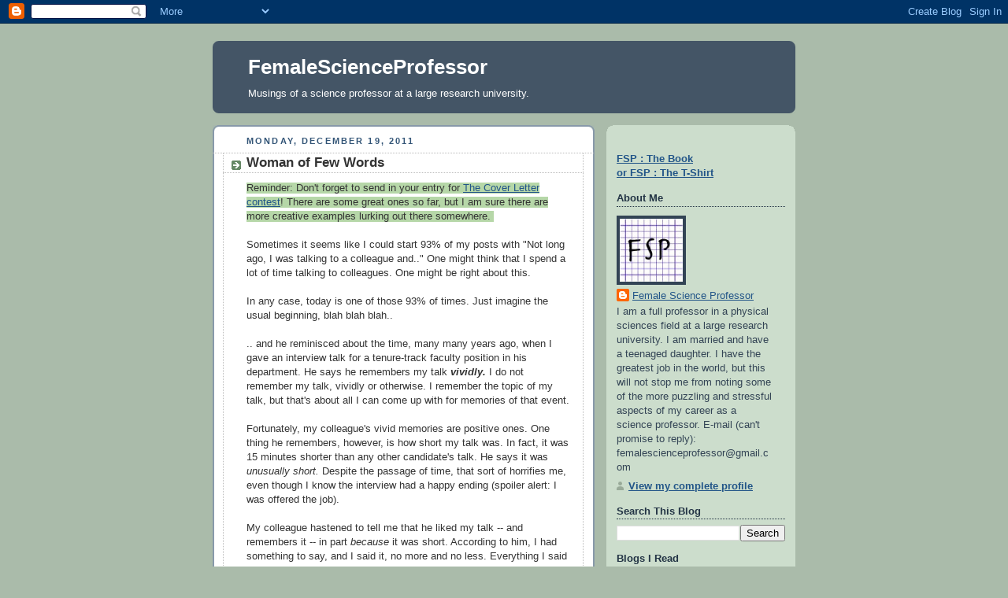

--- FILE ---
content_type: text/html; charset=UTF-8
request_url: https://science-professor.blogspot.com/2011/12/woman-of-few-words.html
body_size: 18535
content:
<!DOCTYPE html>
<html dir='ltr'>
<head>
<link href='https://www.blogger.com/static/v1/widgets/2944754296-widget_css_bundle.css' rel='stylesheet' type='text/css'/>
<meta content='text/html; charset=UTF-8' http-equiv='Content-Type'/>
<meta content='blogger' name='generator'/>
<link href='https://science-professor.blogspot.com/favicon.ico' rel='icon' type='image/x-icon'/>
<link href='http://science-professor.blogspot.com/2011/12/woman-of-few-words.html' rel='canonical'/>
<link rel="alternate" type="application/atom+xml" title="FemaleScienceProfessor - Atom" href="https://science-professor.blogspot.com/feeds/posts/default" />
<link rel="alternate" type="application/rss+xml" title="FemaleScienceProfessor - RSS" href="https://science-professor.blogspot.com/feeds/posts/default?alt=rss" />
<link rel="service.post" type="application/atom+xml" title="FemaleScienceProfessor - Atom" href="https://www.blogger.com/feeds/29059245/posts/default" />

<link rel="alternate" type="application/atom+xml" title="FemaleScienceProfessor - Atom" href="https://science-professor.blogspot.com/feeds/6859347741492175463/comments/default" />
<!--Can't find substitution for tag [blog.ieCssRetrofitLinks]-->
<meta content='http://science-professor.blogspot.com/2011/12/woman-of-few-words.html' property='og:url'/>
<meta content='Woman of Few Words' property='og:title'/>
<meta content=' Reminder: Don&#39;t forget to send in your entry for The Cover Letter contest ! There are some great ones so far, but I am sure there are more ...' property='og:description'/>
<title>FemaleScienceProfessor: Woman of Few Words</title>
<style id='page-skin-1' type='text/css'><!--
/*
-----------------------------------------------
Blogger Template Style
Name:     Rounders
Date:     27 Feb 2004
Updated by: Blogger Team
----------------------------------------------- */
body {
background:#aba;
margin:0;
text-align:center;
line-height: 1.5em;
font:x-small Trebuchet MS, Verdana, Arial, Sans-serif;
color:#333333;
font-size/* */:/**/small;
font-size: /**/small;
}
/* Page Structure
----------------------------------------------- */
/* The images which help create rounded corners depend on the
following widths and measurements. If you want to change
these measurements, the images will also need to change.
*/
#outer-wrapper {
width:740px;
margin:0 auto;
text-align:left;
font: normal normal 100% 'Trebuchet MS',Verdana,Arial,Sans-serif;
}
#main-wrap1 {
width:485px;
float:left;
background:#ffffff url("https://resources.blogblog.com/blogblog/data/rounders/corners_main_bot.gif") no-repeat left bottom;
margin:15px 0 0;
padding:0 0 10px;
color:#333333;
font-size:97%;
line-height:1.5em;
word-wrap: break-word; /* fix for long text breaking sidebar float in IE */
overflow: hidden;     /* fix for long non-text content breaking IE sidebar float */
}
#main-wrap2 {
float:left;
width:100%;
background:url("https://resources.blogblog.com/blogblog/data/rounders/corners_main_top.gif") no-repeat left top;
padding:10px 0 0;
}
#main {
background:url("https://resources.blogblog.com/blogblog/data/rounders/rails_main.gif") repeat-y left;
padding:0;
width:485px;
}
#sidebar-wrap {
width:240px;
float:right;
margin:15px 0 0;
font-size:97%;
line-height:1.5em;
word-wrap: break-word; /* fix for long text breaking sidebar float in IE */
overflow: hidden;     /* fix for long non-text content breaking IE sidebar float */
}
.main .widget {
margin-top: 4px;
width: 468px;
padding: 0 13px;
}
.main .Blog {
margin: 0;
padding: 0;
width: 484px;
}
/* Links
----------------------------------------------- */
a:link {
color: #225588;
}
a:visited {
color: #666666;
}
a:hover {
color: #666666;
}
a img {
border-width:0;
}
/* Blog Header
----------------------------------------------- */
#header-wrapper {
background:#445566 url("https://resources.blogblog.com/blogblog/data/rounders/corners_cap_top.gif") no-repeat left top;
margin-top:22px;
margin-right:0;
margin-bottom:0;
margin-left:0;
padding-top:8px;
padding-right:0;
padding-bottom:0;
padding-left:0;
color:#ffffff;
}
#header {
background:url("https://resources.blogblog.com/blogblog/data/rounders/corners_cap_bot.gif") no-repeat left bottom;
padding:0 15px 8px;
}
#header h1 {
margin:0;
padding:10px 30px 5px;
line-height:1.2em;
font: normal bold 200% 'Trebuchet MS',Verdana,Arial,Sans-serif;
}
#header a,
#header a:visited {
text-decoration:none;
color: #ffffff;
}
#header .description {
margin:0;
padding:5px 30px 10px;
line-height:1.5em;
font: normal normal 100% 'Trebuchet MS',Verdana,Arial,Sans-serif;
}
/* Posts
----------------------------------------------- */
h2.date-header {
margin-top:0;
margin-right:28px;
margin-bottom:0;
margin-left:43px;
font-size:85%;
line-height:2em;
text-transform:uppercase;
letter-spacing:.2em;
color:#335577;
}
.post {
margin:.3em 0 25px;
padding:0 13px;
border:1px dotted #bbbbbb;
border-width:1px 0;
}
.post h3 {
margin:0;
line-height:1.5em;
background:url("https://resources.blogblog.com/blogblog/data/rounders/icon_arrow.gif") no-repeat 10px .5em;
display:block;
border:1px dotted #bbbbbb;
border-width:0 1px 1px;
padding-top:2px;
padding-right:14px;
padding-bottom:2px;
padding-left:29px;
color: #333333;
font: normal bold 135% 'Trebuchet MS',Verdana,Arial,Sans-serif;
}
.post h3 a, .post h3 a:visited {
text-decoration:none;
color: #333333;
}
a.title-link:hover {
background-color: #bbbbbb;
color: #333333;
}
.post-body {
border:1px dotted #bbbbbb;
border-width:0 1px 1px;
border-bottom-color:#ffffff;
padding-top:10px;
padding-right:14px;
padding-bottom:1px;
padding-left:29px;
}
html>body .post-body {
border-bottom-width:0;
}
.post-body {
margin:0 0 .75em;
}
.post-body blockquote {
line-height:1.3em;
}
.post-footer {
background: #ded;
margin:0;
padding-top:2px;
padding-right:14px;
padding-bottom:2px;
padding-left:29px;
border:1px dotted #bbbbbb;
border-width:1px;
font-size:100%;
line-height:1.5em;
color: #666;
}
/*
The first line of the post footer might only have floated text, so we need to give it a height.
The height comes from the post-footer line-height
*/
.post-footer-line-1 {
min-height:1.5em;
_height:1.5em;
}
.post-footer p {
margin: 0;
}
html>body .post-footer {
border-bottom-color:transparent;
}
.uncustomized-post-template .post-footer {
text-align: right;
}
.uncustomized-post-template .post-author,
.uncustomized-post-template .post-timestamp {
display: block;
float: left;
text-align:left;
margin-right: 4px;
}
.post-footer a {
color: #258;
}
.post-footer a:hover {
color: #666;
}
a.comment-link {
/* IE5.0/Win doesn't apply padding to inline elements,
so we hide these two declarations from it */
background/* */:/**/url("https://resources.blogblog.com/blogblog/data/rounders/icon_comment_left.gif") no-repeat left 45%;
padding-left:14px;
}
html>body a.comment-link {
/* Respecified, for IE5/Mac's benefit */
background:url("https://resources.blogblog.com/blogblog/data/rounders/icon_comment_left.gif") no-repeat left 45%;
padding-left:14px;
}
.post img, table.tr-caption-container {
margin-top:0;
margin-right:0;
margin-bottom:5px;
margin-left:0;
padding:4px;
border:1px solid #bbbbbb;
}
.tr-caption-container img {
border: none;
margin: 0;
padding: 0;
}
blockquote {
margin:.75em 0;
border:1px dotted #bbbbbb;
border-width:1px 0;
padding:5px 15px;
color: #335577;
}
.post blockquote p {
margin:.5em 0;
}
#blog-pager-newer-link {
float: left;
margin-left: 13px;
}
#blog-pager-older-link {
float: right;
margin-right: 13px;
}
#blog-pager {
text-align: center;
}
.feed-links {
clear: both;
line-height: 2.5em;
margin-left: 13px;
}
/* Comments
----------------------------------------------- */
#comments {
margin:-25px 13px 0;
border:1px dotted #bbbbbb;
border-width:0 1px 1px;
padding-top:20px;
padding-right:0;
padding-bottom:15px;
padding-left:0;
}
#comments h4 {
margin:0 0 10px;
padding-top:0;
padding-right:14px;
padding-bottom:2px;
padding-left:29px;
border-bottom:1px dotted #bbbbbb;
font-size:120%;
line-height:1.4em;
color:#333333;
}
#comments-block {
margin-top:0;
margin-right:15px;
margin-bottom:0;
margin-left:9px;
}
.comment-author {
background:url("https://resources.blogblog.com/blogblog/data/rounders/icon_comment_left.gif") no-repeat 2px .3em;
margin:.5em 0;
padding-top:0;
padding-right:0;
padding-bottom:0;
padding-left:20px;
font-weight:bold;
}
.comment-body {
margin:0 0 1.25em;
padding-top:0;
padding-right:0;
padding-bottom:0;
padding-left:20px;
}
.comment-body p {
margin:0 0 .5em;
}
.comment-footer {
margin:0 0 .5em;
padding-top:0;
padding-right:0;
padding-bottom:.75em;
padding-left:20px;
}
.comment-footer a:link {
color: #333;
}
.deleted-comment {
font-style:italic;
color:gray;
}
.comment-form {
padding-left:20px;
padding-right:5px;
}
#comments .comment-form h4 {
padding-left:0px;
}
/* Profile
----------------------------------------------- */
.profile-img {
float: left;
margin-top: 5px;
margin-right: 5px;
margin-bottom: 5px;
margin-left: 0;
border: 4px solid #334455;
}
.profile-datablock {
margin-top:0;
margin-right:15px;
margin-bottom:.5em;
margin-left:0;
padding-top:8px;
}
.profile-link {
background:url("https://resources.blogblog.com/blogblog/data/rounders/icon_profile_left.gif") no-repeat left .1em;
padding-left:15px;
font-weight:bold;
}
.profile-textblock {
clear: both;
margin: 0;
}
.sidebar .clear, .main .widget .clear {
clear: both;
}
#sidebartop-wrap {
background:#ccddcc url("https://resources.blogblog.com/blogblog/data/rounders/corners_prof_bot.gif") no-repeat left bottom;
margin:0px 0px 15px;
padding:0px 0px 10px;
color:#334455;
}
#sidebartop-wrap2 {
background:url("https://resources.blogblog.com/blogblog/data/rounders/corners_prof_top.gif") no-repeat left top;
padding: 10px 0 0;
margin:0;
border-width:0;
}
#sidebartop h2 {
line-height:1.5em;
color:#223344;
border-bottom: 1px dotted #223344;
margin-bottom: 0.5em;
font: normal bold 100% 'Trebuchet MS',Verdana,Arial,Sans-serif;
}
#sidebartop a {
color: #225588;
}
#sidebartop a:hover {
color: #225588;
}
#sidebartop a:visited {
color: #225588;
}
/* Sidebar Boxes
----------------------------------------------- */
.sidebar .widget {
margin:.5em 13px 1.25em;
padding:0 0px;
}
.widget-content {
margin-top: 0.5em;
}
#sidebarbottom-wrap1 {
background:#ffffff url("https://resources.blogblog.com/blogblog/data/rounders/corners_side_top.gif") no-repeat left top;
margin:0 0 15px;
padding:10px 0 0;
color: #333333;
}
#sidebarbottom-wrap2 {
background:url("https://resources.blogblog.com/blogblog/data/rounders/corners_side_bot.gif") no-repeat left bottom;
padding:0 0 8px;
}
.sidebar h2 {
margin:0;
padding:0 0 .2em;
line-height:1.5em;
font:normal bold 100% 'Trebuchet MS',Verdana,Arial,Sans-serif;
}
.sidebar ul {
list-style:none;
margin:0 0 1.25em;
padding:0;
}
.sidebar ul li {
background:url("https://resources.blogblog.com/blogblog/data/rounders/icon_arrow_sm.gif") no-repeat 2px .25em;
margin:0;
padding-top:0;
padding-right:0;
padding-bottom:3px;
padding-left:16px;
margin-bottom:3px;
border-bottom:1px dotted #bbbbbb;
line-height:1.4em;
}
.sidebar p {
margin:0 0 .6em;
}
#sidebar h2 {
color: #333333;
border-bottom: 1px dotted #333333;
}
/* Footer
----------------------------------------------- */
#footer-wrap1 {
clear:both;
margin:0 0 10px;
padding:15px 0 0;
}
#footer-wrap2 {
background:#445566 url("https://resources.blogblog.com/blogblog/data/rounders/corners_cap_top.gif") no-repeat left top;
color:#ffffff;
}
#footer {
background:url("https://resources.blogblog.com/blogblog/data/rounders/corners_cap_bot.gif") no-repeat left bottom;
padding:8px 15px;
}
#footer hr {display:none;}
#footer p {margin:0;}
#footer a {color:#ffffff;}
#footer .widget-content {
margin:0;
}
/** Page structure tweaks for layout editor wireframe */
body#layout #main-wrap1,
body#layout #sidebar-wrap,
body#layout #header-wrapper {
margin-top: 0;
}
body#layout #header, body#layout #header-wrapper,
body#layout #outer-wrapper {
margin-left:0,
margin-right: 0;
padding: 0;
}
body#layout #outer-wrapper {
width: 730px;
}
body#layout #footer-wrap1 {
padding-top: 0;
}

--></style>
<link href='https://www.blogger.com/dyn-css/authorization.css?targetBlogID=29059245&amp;zx=f7fe41a6-3891-403b-b0d3-d838d0d3596b' media='none' onload='if(media!=&#39;all&#39;)media=&#39;all&#39;' rel='stylesheet'/><noscript><link href='https://www.blogger.com/dyn-css/authorization.css?targetBlogID=29059245&amp;zx=f7fe41a6-3891-403b-b0d3-d838d0d3596b' rel='stylesheet'/></noscript>
<meta name='google-adsense-platform-account' content='ca-host-pub-1556223355139109'/>
<meta name='google-adsense-platform-domain' content='blogspot.com'/>

</head>
<body>
<div class='navbar section' id='navbar'><div class='widget Navbar' data-version='1' id='Navbar1'><script type="text/javascript">
    function setAttributeOnload(object, attribute, val) {
      if(window.addEventListener) {
        window.addEventListener('load',
          function(){ object[attribute] = val; }, false);
      } else {
        window.attachEvent('onload', function(){ object[attribute] = val; });
      }
    }
  </script>
<div id="navbar-iframe-container"></div>
<script type="text/javascript" src="https://apis.google.com/js/platform.js"></script>
<script type="text/javascript">
      gapi.load("gapi.iframes:gapi.iframes.style.bubble", function() {
        if (gapi.iframes && gapi.iframes.getContext) {
          gapi.iframes.getContext().openChild({
              url: 'https://www.blogger.com/navbar/29059245?po\x3d6859347741492175463\x26origin\x3dhttps://science-professor.blogspot.com',
              where: document.getElementById("navbar-iframe-container"),
              id: "navbar-iframe"
          });
        }
      });
    </script><script type="text/javascript">
(function() {
var script = document.createElement('script');
script.type = 'text/javascript';
script.src = '//pagead2.googlesyndication.com/pagead/js/google_top_exp.js';
var head = document.getElementsByTagName('head')[0];
if (head) {
head.appendChild(script);
}})();
</script>
</div></div>
<div id='outer-wrapper'>
<div id='header-wrapper'>
<div class='header section' id='header'><div class='widget Header' data-version='1' id='Header1'>
<div id='header-inner'>
<div class='titlewrapper'>
<h1 class='title'>
<a href='https://science-professor.blogspot.com/'>
FemaleScienceProfessor
</a>
</h1>
</div>
<div class='descriptionwrapper'>
<p class='description'><span>Musings of a science professor at a large research university.</span></p>
</div>
</div>
</div></div>
</div>
<div id='crosscol-wrapper' style='text-align:center'>
<div class='crosscol no-items section' id='crosscol'></div>
</div>
<div id='main-wrap1'><div id='main-wrap2'>
<div class='main section' id='main'><div class='widget Blog' data-version='1' id='Blog1'>
<div class='blog-posts hfeed'>

          <div class="date-outer">
        
<h2 class='date-header'><span>Monday, December 19, 2011</span></h2>

          <div class="date-posts">
        
<div class='post-outer'>
<div class='post hentry uncustomized-post-template' itemprop='blogPost' itemscope='itemscope' itemtype='http://schema.org/BlogPosting'>
<meta content='29059245' itemprop='blogId'/>
<meta content='6859347741492175463' itemprop='postId'/>
<a name='6859347741492175463'></a>
<h3 class='post-title entry-title' itemprop='name'>
Woman of Few Words
</h3>
<div class='post-header'>
<div class='post-header-line-1'></div>
</div>
<div class='post-body entry-content' id='post-body-6859347741492175463' itemprop='description articleBody'>
<div dir="ltr" style="text-align: left;" trbidi="on">
<span style="background-color: #b6d7a8;">Reminder: Don't forget to send in your entry for <a href="http://science-professor.blogspot.com/2011/12/cover-letters-contest.html">The Cover Letter contest</a>! There are some great ones so far, but I am sure there are more creative examples lurking out there somewhere.&nbsp; </span><br />
<br />
Sometimes it seems like I could start 93% of my posts with "Not long ago, I was talking to a colleague and.." One might think that I spend a lot of time talking to colleagues. One might be right about this.<br />
<br />
In any case, today is one of those 93% of times. Just imagine the usual beginning, blah blah blah..<br />
<br />
.. and he reminisced about the time, many many years ago, when I gave an interview talk for a tenure-track faculty position in his department. He says he remembers my talk <i><b>vividly.</b></i> I do not remember my talk, vividly or otherwise. I remember the topic of my talk, but that's about all I can come up with for memories of that event. <br />
<br />
Fortunately, my colleague's vivid memories are positive ones. One thing he remembers, however, is how short my talk was. In fact, it was 15 minutes shorter than any other candidate's talk. He says it was <i>unusually short.</i> Despite the passage of time, that sort of horrifies me, even though I know the interview had a happy ending (spoiler alert: I was offered the job).<br />
<br />
My colleague hastened to tell me that he liked my talk -- and remembers it -- in part <i>because</i> it was short. According to him, I had something to say, and I said it, no more and no less. Everything I said was interesting. (&lt;-- doubtful)<br />
<br />
I could probably provide more insight into why my talk was so short if I could remember it more, but in general, talks that are unusually short are much less common than talks that are painfully or inappropriately long. Perhaps I benefited from that fact. <br />
<br />
Unusually short talks may result when:<br />
<br />
- The speaker freaks out mid-talk and decides to skip over a large(ish) section of the talk. (I don't think this has ever happened to me, but I have seen it.)<br />
<br />
- The speaker speaks really really fast and therefore covers the planned material in much less time than intended. (This is not typically a problem for me, and it doesn't seem to have been an issue in my historically short talk).<br />
<br />
- The speaker did not practice the talk and greatly underestimated the amount of time it would take to cover the material. (I always practiced my interview talks.)<br />
<br />
- The speaker forgets to say a lot of things that s/he intended to say. I
 don't speak from notes, but I do typically have projected images as 
visual guides, so in order for this to have a significant effect on the 
length of a talk, there would likely be lots of forgetting of little 
points, not a wholesale forgetting of a major component of a talk. (Maybe I did this? I don't remember..)<br />
<br />
I really don't know, but I can think of two other things that might have come into play in my case. One is that I had recently given a similar talk to an audience that interrupted me a lot with questions during my talk. If you go from such a setting to one in which you are not interrupted at all, it can affect the length of the talk considerably. Maybe I scaled my talk back, accounting for time for questions during the talk, but there weren't any (?).<br />
<br />
Another possibility is that, for this particular talk, I remember that I merged several research projects into one integrated talk. I took some things from my PhD research, some things from my postdoctoral research, and some things I had been thinking about not long before the interview. I wrapped them all up together in what I hoped was a coherent package, and then.. well, I don't remember, but it seems that in the merging, I made the talk shorter rather than longer. That is, I distilled the essence of various projects (perhaps too much), hit the highlights without elaborating on anything in great detail, and gave some idea of where I wanted to go with this type of research in the future.<br />
<br />
It seems to have worked in that case, but of course a danger of this approach is appearing as if you are not an expert in anything in particular and prefer to skim the surface of a range of topics. I was fortunate to have a friendly and interested audience in that case, but I can easily imagine this going the other way, and having the primary impression of my short talk be that I didn't have much to say.<br />
<br />
It probably matters whether some in the audience know a great deal about your research topic, or not so much. In the case of my epic short talk, the faculty were conducting a search in a field that was not well represented in their department, so maybe it also worked in my favor that I didn't bore them all with the gory details of the research.<br />
<br />
Mostly, I think I was just very lucky. A too-long talk is not a good thing, but a too-short talk also has many pitfalls. So, what to do? Perhaps the perfect talk is the slightly-shorter-than-most-people's-too-long talk.<br />
<br />
<br />
<br />
<br />
<br />
<br />
<br /></div>
<div style='clear: both;'></div>
</div>
<div class='post-footer'>
<div class='post-footer-line post-footer-line-1'>
<span class='post-author vcard'>
Posted by
<span class='fn' itemprop='author' itemscope='itemscope' itemtype='http://schema.org/Person'>
<meta content='https://www.blogger.com/profile/15288567883197987690' itemprop='url'/>
<a class='g-profile' href='https://www.blogger.com/profile/15288567883197987690' rel='author' title='author profile'>
<span itemprop='name'>Female Science Professor</span>
</a>
</span>
</span>
<span class='post-timestamp'>
at
<meta content='http://science-professor.blogspot.com/2011/12/woman-of-few-words.html' itemprop='url'/>
<a class='timestamp-link' href='https://science-professor.blogspot.com/2011/12/woman-of-few-words.html' rel='bookmark' title='permanent link'><abbr class='published' itemprop='datePublished' title='2011-12-19T00:02:00-06:00'>12:02 AM</abbr></a>
</span>
<span class='post-comment-link'>
</span>
<span class='post-icons'>
<span class='item-action'>
<a href='https://www.blogger.com/email-post/29059245/6859347741492175463' title='Email Post'>
<img alt='' class='icon-action' height='13' src='https://resources.blogblog.com/img/icon18_email.gif' width='18'/>
</a>
</span>
<span class='item-control blog-admin pid-1749463847'>
<a href='https://www.blogger.com/post-edit.g?blogID=29059245&postID=6859347741492175463&from=pencil' title='Edit Post'>
<img alt='' class='icon-action' height='18' src='https://resources.blogblog.com/img/icon18_edit_allbkg.gif' width='18'/>
</a>
</span>
</span>
<div class='post-share-buttons goog-inline-block'>
<a class='goog-inline-block share-button sb-email' href='https://www.blogger.com/share-post.g?blogID=29059245&postID=6859347741492175463&target=email' target='_blank' title='Email This'><span class='share-button-link-text'>Email This</span></a><a class='goog-inline-block share-button sb-blog' href='https://www.blogger.com/share-post.g?blogID=29059245&postID=6859347741492175463&target=blog' onclick='window.open(this.href, "_blank", "height=270,width=475"); return false;' target='_blank' title='BlogThis!'><span class='share-button-link-text'>BlogThis!</span></a><a class='goog-inline-block share-button sb-twitter' href='https://www.blogger.com/share-post.g?blogID=29059245&postID=6859347741492175463&target=twitter' target='_blank' title='Share to X'><span class='share-button-link-text'>Share to X</span></a><a class='goog-inline-block share-button sb-facebook' href='https://www.blogger.com/share-post.g?blogID=29059245&postID=6859347741492175463&target=facebook' onclick='window.open(this.href, "_blank", "height=430,width=640"); return false;' target='_blank' title='Share to Facebook'><span class='share-button-link-text'>Share to Facebook</span></a><a class='goog-inline-block share-button sb-pinterest' href='https://www.blogger.com/share-post.g?blogID=29059245&postID=6859347741492175463&target=pinterest' target='_blank' title='Share to Pinterest'><span class='share-button-link-text'>Share to Pinterest</span></a>
</div>
</div>
<div class='post-footer-line post-footer-line-2'>
<span class='post-labels'>
Labels:
<a href='https://science-professor.blogspot.com/search/label/interview' rel='tag'>interview</a>,
<a href='https://science-professor.blogspot.com/search/label/talks' rel='tag'>talks</a>
</span>
</div>
<div class='post-footer-line post-footer-line-3'>
<span class='post-location'>
</span>
</div>
</div>
</div>
<div class='comments' id='comments'>
<a name='comments'></a>
<h4>11 comments:</h4>
<div id='Blog1_comments-block-wrapper'>
<dl class='avatar-comment-indent' id='comments-block'>
<dt class='comment-author ' id='c152570826736078413'>
<a name='c152570826736078413'></a>
<div class="avatar-image-container avatar-stock"><span dir="ltr"><img src="//resources.blogblog.com/img/blank.gif" width="35" height="35" alt="" title="Anonymous">

</span></div>
Anonymous
said...
</dt>
<dd class='comment-body' id='Blog1_cmt-152570826736078413'>
<p>
This is a serious pet peeve of mine. Too-long talks fill me with rage. Nothing, even showing up late, could be less professional.<br /><br />Has anyone ever been seriously disappointed by an hour-long talk ending ten minutes earlier than it theoretically could have?
</p>
</dd>
<dd class='comment-footer'>
<span class='comment-timestamp'>
<a href='https://science-professor.blogspot.com/2011/12/woman-of-few-words.html?showComment=1324296464684#c152570826736078413' title='comment permalink'>
12/19/2011 06:07:00 AM
</a>
<span class='item-control blog-admin pid-944573013'>
<a class='comment-delete' href='https://www.blogger.com/comment/delete/29059245/152570826736078413' title='Delete Comment'>
<img src='https://resources.blogblog.com/img/icon_delete13.gif'/>
</a>
</span>
</span>
</dd>
<dt class='comment-author ' id='c5231657212869824644'>
<a name='c5231657212869824644'></a>
<div class="avatar-image-container avatar-stock"><span dir="ltr"><a href="http://cherishthescientist.net" target="" rel="nofollow" onclick=""><img src="//resources.blogblog.com/img/blank.gif" width="35" height="35" alt="" title="Cherish">

</a></span></div>
<a href='http://cherishthescientist.net' rel='nofollow'>Cherish</a>
said...
</dt>
<dd class='comment-body' id='Blog1_cmt-5231657212869824644'>
<p>
I&#39;ve never been impressed by long talks.  The really good talks are those that are appropriate for the occasion or shorter, can communicate fairly well on a high level, and is somewhat high energy.  (It&#39;s hard to be excited about a talk when the speaker obviously is not.)<br /><br />Long talks are often long because they get into details that aren&#39;t necessary to understand the talk and may actually obfuscate the main point.  I&#39;ve seen these more often from people who can&#39;t extricate themselves from inside their work and talk about it in a more general sense.
</p>
</dd>
<dd class='comment-footer'>
<span class='comment-timestamp'>
<a href='https://science-professor.blogspot.com/2011/12/woman-of-few-words.html?showComment=1324301830321#c5231657212869824644' title='comment permalink'>
12/19/2011 07:37:00 AM
</a>
<span class='item-control blog-admin pid-944573013'>
<a class='comment-delete' href='https://www.blogger.com/comment/delete/29059245/5231657212869824644' title='Delete Comment'>
<img src='https://resources.blogblog.com/img/icon_delete13.gif'/>
</a>
</span>
</span>
</dd>
<dt class='comment-author ' id='c2727263181950521067'>
<a name='c2727263181950521067'></a>
<div class="avatar-image-container vcard"><span dir="ltr"><a href="https://www.blogger.com/profile/12982631719343776864" target="" rel="nofollow" onclick="" class="avatar-hovercard" id="av-2727263181950521067-12982631719343776864"><img src="https://resources.blogblog.com/img/blank.gif" width="35" height="35" class="delayLoad" style="display: none;" longdesc="//2.bp.blogspot.com/_KntEtbtzXTk/SaeZ1nYuFZI/AAAAAAAAAAk/SmsX9NToqMQ/S45-s35/in%2Bthe%2Bsink3.JPG" alt="" title="Old Biddy">

<noscript><img src="//2.bp.blogspot.com/_KntEtbtzXTk/SaeZ1nYuFZI/AAAAAAAAAAk/SmsX9NToqMQ/S45-s35/in%2Bthe%2Bsink3.JPG" width="35" height="35" class="photo" alt=""></noscript></a></span></div>
<a href='https://www.blogger.com/profile/12982631719343776864' rel='nofollow'>Old Biddy</a>
said...
</dt>
<dd class='comment-body' id='Blog1_cmt-2727263181950521067'>
<p>
Ugh.  I hate too-long talks, unless they given by a very senior person who is giving a retrospective on their career, telling stories, etc.  My bladder is trained to start protesting the moment someone hits the 45 minute mark and then says, &quot;in the next section of my talk...&quot;<br />We&#39;re interviewing for a number of open slots this year and it&#39;s amazing the number of candidates who come and give the too-long talk.  Making matters worse for them, the proposal talks are right afterwards, and there&#39;s a set end-time for that, so by talking too long at seminar they are not only annoying the audience, they are cutting into an even more important part of their interview.
</p>
</dd>
<dd class='comment-footer'>
<span class='comment-timestamp'>
<a href='https://science-professor.blogspot.com/2011/12/woman-of-few-words.html?showComment=1324304883802#c2727263181950521067' title='comment permalink'>
12/19/2011 08:28:00 AM
</a>
<span class='item-control blog-admin pid-461077097'>
<a class='comment-delete' href='https://www.blogger.com/comment/delete/29059245/2727263181950521067' title='Delete Comment'>
<img src='https://resources.blogblog.com/img/icon_delete13.gif'/>
</a>
</span>
</span>
</dd>
<dt class='comment-author ' id='c2321600031773996248'>
<a name='c2321600031773996248'></a>
<div class="avatar-image-container avatar-stock"><span dir="ltr"><img src="//resources.blogblog.com/img/blank.gif" width="35" height="35" alt="" title="Anonymous">

</span></div>
Anonymous
said...
</dt>
<dd class='comment-body' id='Blog1_cmt-2321600031773996248'>
<p>
A little short is OK (e.g. 55 or even 50 minutes), but for a job talk I have seen 40 minute job talks and was left wondering ...<br /><br />Did the person not accomplish much?<br /><br />Did they short change us on the intro, making it harder to follow?<br /><br />Did they forget to tell us where they think their work is going next?<br /><br />My recommendation--practice till its clear, smooth and the RIGHT Length<br /><br />Of course a 68 minute job (or any other talk) or a one hour slots also a BAD idea<br /><br />Mark P
</p>
</dd>
<dd class='comment-footer'>
<span class='comment-timestamp'>
<a href='https://science-professor.blogspot.com/2011/12/woman-of-few-words.html?showComment=1324310967224#c2321600031773996248' title='comment permalink'>
12/19/2011 10:09:00 AM
</a>
<span class='item-control blog-admin pid-944573013'>
<a class='comment-delete' href='https://www.blogger.com/comment/delete/29059245/2321600031773996248' title='Delete Comment'>
<img src='https://resources.blogblog.com/img/icon_delete13.gif'/>
</a>
</span>
</span>
</dd>
<dt class='comment-author ' id='c8530876143211941300'>
<a name='c8530876143211941300'></a>
<div class="avatar-image-container avatar-stock"><span dir="ltr"><img src="//resources.blogblog.com/img/blank.gif" width="35" height="35" alt="" title="Anonymous">

</span></div>
Anonymous
said...
</dt>
<dd class='comment-body' id='Blog1_cmt-8530876143211941300'>
<p>
I was taught that a colloquium/seminar talk should be 50 min leaving the last 10 for questions but I have noticed lately that people giving colloquia seem to be running the full hour. Since our colloquia end at 5:00 p.m. and many people have to leave right away, this tends to lead to a lot of departures before Q&amp;A. I would prefer 50-55 min to walk-outs.
</p>
</dd>
<dd class='comment-footer'>
<span class='comment-timestamp'>
<a href='https://science-professor.blogspot.com/2011/12/woman-of-few-words.html?showComment=1324312914788#c8530876143211941300' title='comment permalink'>
12/19/2011 10:41:00 AM
</a>
<span class='item-control blog-admin pid-944573013'>
<a class='comment-delete' href='https://www.blogger.com/comment/delete/29059245/8530876143211941300' title='Delete Comment'>
<img src='https://resources.blogblog.com/img/icon_delete13.gif'/>
</a>
</span>
</span>
</dd>
<dt class='comment-author ' id='c8843813736827729850'>
<a name='c8843813736827729850'></a>
<div class="avatar-image-container avatar-stock"><span dir="ltr"><img src="//resources.blogblog.com/img/blank.gif" width="35" height="35" alt="" title="jb">

</span></div>
jb
said...
</dt>
<dd class='comment-body' id='Blog1_cmt-8843813736827729850'>
<p>
I actually prefer talks that have a mix of research topics than one long-winded one with basically the same things.  At one seminar in our dept, you could actually hear a sigh of relief went through the room at the end of a really long and boring talk.<br />A friend of mine has this funny intro to her talks (not stem field):  &quot;My talk today will be like a mini skirt, short enough to keep your attention but long enough to cover the essentials.&quot;
</p>
</dd>
<dd class='comment-footer'>
<span class='comment-timestamp'>
<a href='https://science-professor.blogspot.com/2011/12/woman-of-few-words.html?showComment=1324313218556#c8843813736827729850' title='comment permalink'>
12/19/2011 10:46:00 AM
</a>
<span class='item-control blog-admin pid-944573013'>
<a class='comment-delete' href='https://www.blogger.com/comment/delete/29059245/8843813736827729850' title='Delete Comment'>
<img src='https://resources.blogblog.com/img/icon_delete13.gif'/>
</a>
</span>
</span>
</dd>
<dt class='comment-author ' id='c7165552977231057334'>
<a name='c7165552977231057334'></a>
<div class="avatar-image-container avatar-stock"><span dir="ltr"><a href="https://www.blogger.com/profile/13340091255404229559" target="" rel="nofollow" onclick="" class="avatar-hovercard" id="av-7165552977231057334-13340091255404229559"><img src="//www.blogger.com/img/blogger_logo_round_35.png" width="35" height="35" alt="" title="Douglas Natelson">

</a></span></div>
<a href='https://www.blogger.com/profile/13340091255404229559' rel='nofollow'>Douglas Natelson</a>
said...
</dt>
<dd class='comment-body' id='Blog1_cmt-7165552977231057334'>
<p>
FSP, you left out a possibility.  You actually listened and paid attention to the expected length of the talk, unlike the vast majority of speakers.
</p>
</dd>
<dd class='comment-footer'>
<span class='comment-timestamp'>
<a href='https://science-professor.blogspot.com/2011/12/woman-of-few-words.html?showComment=1324315329815#c7165552977231057334' title='comment permalink'>
12/19/2011 11:22:00 AM
</a>
<span class='item-control blog-admin pid-1324599052'>
<a class='comment-delete' href='https://www.blogger.com/comment/delete/29059245/7165552977231057334' title='Delete Comment'>
<img src='https://resources.blogblog.com/img/icon_delete13.gif'/>
</a>
</span>
</span>
</dd>
<dt class='comment-author ' id='c3870946925727157192'>
<a name='c3870946925727157192'></a>
<div class="avatar-image-container avatar-stock"><span dir="ltr"><img src="//resources.blogblog.com/img/blank.gif" width="35" height="35" alt="" title="Anonymous">

</span></div>
Anonymous
said...
</dt>
<dd class='comment-body' id='Blog1_cmt-3870946925727157192'>
<p>
I have been disappointed by talks that were too short because the speaker left out lots of relevant information&#8212;often giving the impression that they were presenting someone else&#39;s work, rather than their own.<br /><br />I&#39;m only bothered by talks that run over at conferences where synchronization of talks is essential to the schedule, or when the speakers have nothing worth saying.
</p>
</dd>
<dd class='comment-footer'>
<span class='comment-timestamp'>
<a href='https://science-professor.blogspot.com/2011/12/woman-of-few-words.html?showComment=1324316035893#c3870946925727157192' title='comment permalink'>
12/19/2011 11:33:00 AM
</a>
<span class='item-control blog-admin pid-944573013'>
<a class='comment-delete' href='https://www.blogger.com/comment/delete/29059245/3870946925727157192' title='Delete Comment'>
<img src='https://resources.blogblog.com/img/icon_delete13.gif'/>
</a>
</span>
</span>
</dd>
<dt class='comment-author ' id='c5579553275223619666'>
<a name='c5579553275223619666'></a>
<div class="avatar-image-container avatar-stock"><span dir="ltr"><img src="//resources.blogblog.com/img/blank.gif" width="35" height="35" alt="" title="Anonymous">

</span></div>
Anonymous
said...
</dt>
<dd class='comment-body' id='Blog1_cmt-5579553275223619666'>
<p>
I found that my seminar talks improved when I removed detail and DATA. Instead, it was more coherent when I shared highlights of the story, provided more background, and put the whole thing into a broad context that everyone (experts and non-experts) could relate to. Long, painful talks usually consist of boring data slides that no one can understand unless everyfucking detail is explained.
</p>
</dd>
<dd class='comment-footer'>
<span class='comment-timestamp'>
<a href='https://science-professor.blogspot.com/2011/12/woman-of-few-words.html?showComment=1324316074704#c5579553275223619666' title='comment permalink'>
12/19/2011 11:34:00 AM
</a>
<span class='item-control blog-admin pid-944573013'>
<a class='comment-delete' href='https://www.blogger.com/comment/delete/29059245/5579553275223619666' title='Delete Comment'>
<img src='https://resources.blogblog.com/img/icon_delete13.gif'/>
</a>
</span>
</span>
</dd>
<dt class='comment-author ' id='c1728368855267555476'>
<a name='c1728368855267555476'></a>
<div class="avatar-image-container avatar-stock"><span dir="ltr"><img src="//resources.blogblog.com/img/blank.gif" width="35" height="35" alt="" title="Anonymous">

</span></div>
Anonymous
said...
</dt>
<dd class='comment-body' id='Blog1_cmt-1728368855267555476'>
<p>
I agree with anon 6:07 - long talks are irritating.  It makes the speaker look arrogant, as if they assume we have nothing else to do but listen to them.  I often have to leave to teach after a seminar and I feel rude if I have to leave while they&#39;re still talking but come on - don&#39;t force me into that position!  I&#39;m curious though about what you said on bringing a bunch of stories together for a job talk.  I always do this is that strange?  They&#39;re all connected - my research program has a general theme and flow - but they represent different studies and papers.  I want to demonstrate that I have a research program that uses a range of tools but I&#39;m curious about whether people prefer a single completely fleshed out project or the sweep of the work?  Does stage (e.g. recent grad vs. postdoc or faculty) matter?
</p>
</dd>
<dd class='comment-footer'>
<span class='comment-timestamp'>
<a href='https://science-professor.blogspot.com/2011/12/woman-of-few-words.html?showComment=1324317945843#c1728368855267555476' title='comment permalink'>
12/19/2011 12:05:00 PM
</a>
<span class='item-control blog-admin pid-944573013'>
<a class='comment-delete' href='https://www.blogger.com/comment/delete/29059245/1728368855267555476' title='Delete Comment'>
<img src='https://resources.blogblog.com/img/icon_delete13.gif'/>
</a>
</span>
</span>
</dd>
<dt class='comment-author ' id='c747660985602185818'>
<a name='c747660985602185818'></a>
<div class="avatar-image-container avatar-stock"><span dir="ltr"><img src="//resources.blogblog.com/img/blank.gif" width="35" height="35" alt="" title="Math postdoc">

</span></div>
Math postdoc
said...
</dt>
<dd class='comment-body' id='Blog1_cmt-747660985602185818'>
<p>
In response to<br /><br />&quot;Has anyone ever been seriously disappointed by an hour-long talk ending ten minutes earlier than it theoretically could have?&quot;<br /><br />Sometimes the talk is interesting and you are learning about something that you would like to know more about. The best compliment I ever got for a talk was from a professor who told me he wished my talk had been longer (but that talk was only 25 minutes).
</p>
</dd>
<dd class='comment-footer'>
<span class='comment-timestamp'>
<a href='https://science-professor.blogspot.com/2011/12/woman-of-few-words.html?showComment=1324328006037#c747660985602185818' title='comment permalink'>
12/19/2011 02:53:00 PM
</a>
<span class='item-control blog-admin pid-944573013'>
<a class='comment-delete' href='https://www.blogger.com/comment/delete/29059245/747660985602185818' title='Delete Comment'>
<img src='https://resources.blogblog.com/img/icon_delete13.gif'/>
</a>
</span>
</span>
</dd>
</dl>
</div>
<p class='comment-footer'>
<a href='https://www.blogger.com/comment/fullpage/post/29059245/6859347741492175463' onclick=''>Post a Comment</a>
</p>
</div>
</div>

        </div></div>
      
</div>
<div class='blog-pager' id='blog-pager'>
<span id='blog-pager-newer-link'>
<a class='blog-pager-newer-link' href='https://science-professor.blogspot.com/2011/12/lor-lore.html' id='Blog1_blog-pager-newer-link' title='Newer Post'>Newer Post</a>
</span>
<span id='blog-pager-older-link'>
<a class='blog-pager-older-link' href='https://science-professor.blogspot.com/2011/12/tabby-time.html' id='Blog1_blog-pager-older-link' title='Older Post'>Older Post</a>
</span>
<a class='home-link' href='https://science-professor.blogspot.com/'>Home</a>
</div>
<div class='clear'></div>
<div class='post-feeds'>
<div class='feed-links'>
Subscribe to:
<a class='feed-link' href='https://science-professor.blogspot.com/feeds/6859347741492175463/comments/default' target='_blank' type='application/atom+xml'>Post Comments (Atom)</a>
</div>
</div>
</div></div>
</div></div>
<div id='sidebar-wrap'>
<div id='sidebartop-wrap'><div id='sidebartop-wrap2'>
<div class='sidebar section' id='sidebartop'><div class='widget HTML' data-version='1' id='HTML1'>
<div class='widget-content'>
<!-- Start of StatCounter Code -->
<script type="text/javascript">
sc_project=1881572; 
sc_invisible=0; 
sc_partition=17; 
sc_security="0459a571"; 
</script>

<script src="//www.statcounter.com/counter/counter_xhtml.js" type="text/javascript"></script><noscript><div class="statcounter"><a class="statcounter" href="http://www.statcounter.com/free_invisible_web_tracker.html"><img alt="free web tracker" src="https://lh3.googleusercontent.com/blogger_img_proxy/AEn0k_tCHcOjdaBdrpH06Jv8YZvKkWNiDHrjQAwsWUvYCjbKs3DZXZCdrlWwgJwbDMy2HFuiWdf3sv3hkEf-cLuraC6gWnYU75sZCUCmjZpByteuQauTvw=s0-d" class="statcounter"></a></div></noscript>
<!-- End of StatCounter Code -->

<br/>

<a href="http://www.lulu.com/content/3666072"><span style="font-weight:bold;">FSP : The Book</span></a> <a href="http://www.zazzle.com/FSProfessor"><span style="font-weight:bold;"><br/>or FSP : The T-Shirt</span></a>
</div>
<div class='clear'></div>
</div><div class='widget Profile' data-version='1' id='Profile1'>
<h2>About Me</h2>
<div class='widget-content'>
<a href='https://www.blogger.com/profile/15288567883197987690'><img alt='My photo' class='profile-img' height='80' src='//blogger.googleusercontent.com/img/b/R29vZ2xl/AVvXsEgxFathTKFpWNmERz0ad8gRUZiIzXxEZD4nZTVPmxTjuaMxRS0ICdiPcSS-rKiujGqTsfvcvcXtbXqktKu--2Z0lT7lawhruIBZN_onG0Z5_vJs6ay1lj2ITo9AgKgpNUA/s220/fsp.jpg' width='80'/></a>
<dl class='profile-datablock'>
<dt class='profile-data'>
<a class='profile-name-link g-profile' href='https://www.blogger.com/profile/15288567883197987690' rel='author' style='background-image: url(//www.blogger.com/img/logo-16.png);'>
Female Science Professor
</a>
</dt>
<dd class='profile-textblock'>I am a full professor in a physical sciences field at a large research university. I am married and have a teenaged daughter. 

I have the greatest job in the world, but this will not stop me from noting some of the more puzzling and stressful aspects of my career as a science professor.

E-mail (can't promise to reply): femalescienceprofessor@gmail.com</dd>
</dl>
<a class='profile-link' href='https://www.blogger.com/profile/15288567883197987690' rel='author'>View my complete profile</a>
<div class='clear'></div>
</div>
</div><div class='widget BlogSearch' data-version='1' id='BlogSearch1'>
<h2 class='title'>Search This Blog</h2>
<div class='widget-content'>
<div id='BlogSearch1_form'>
<form action='https://science-professor.blogspot.com/search' class='gsc-search-box' target='_top'>
<table cellpadding='0' cellspacing='0' class='gsc-search-box'>
<tbody>
<tr>
<td class='gsc-input'>
<input autocomplete='off' class='gsc-input' name='q' size='10' title='search' type='text' value=''/>
</td>
<td class='gsc-search-button'>
<input class='gsc-search-button' title='search' type='submit' value='Search'/>
</td>
</tr>
</tbody>
</table>
</form>
</div>
</div>
<div class='clear'></div>
</div><div class='widget BlogList' data-version='1' id='BlogList1'>
<h2 class='title'>Blogs I Read</h2>
<div class='widget-content'>
<div class='blog-list-container' id='BlogList1_container'>
<ul id='BlogList1_blogs'>
<li style='display: block;'>
<div class='blog-icon'>
<img data-lateloadsrc='https://lh3.googleusercontent.com/blogger_img_proxy/AEn0k_sJaroFBfpAg6HTNBuQvb9B95ZGCyadzxnSiGhzCv4mnlNEwYQoJ5nothpmxj1qvqliHhKY6HJEVsV9cGyAYmoPriNHQ6AeDf-xd3_SFV_bDcNR-w=s16-w16-h16' height='16' width='16'/>
</div>
<div class='blog-content'>
<div class='blog-title'>
<a href='https://academic-jungle.blogspot.com/' target='_blank'>
Academic Jungle (archive)</a>
</div>
<div class='item-content'>
<div class='item-time'>
15 years ago
</div>
</div>
</div>
<div style='clear: both;'></div>
</li>
<li style='display: block;'>
<div class='blog-icon'>
<img data-lateloadsrc='https://lh3.googleusercontent.com/blogger_img_proxy/AEn0k_udvVxdP7KJbAcbzMf_EPXz09XkE8FMM-pcqc0P5aXyZ1aNtsnw0fR2GIdo5mTNx-FRllBCOPHjODPXVaYYcJvqJxP2bWb-gkE1sCQ=s16-w16-h16' height='16' width='16'/>
</div>
<div class='blog-content'>
<div class='blog-title'>
<a href='https://occamstypewriter.org/athenedonald' target='_blank'>
Athene Donald's Blog</a>
</div>
<div class='item-content'>
<div class='item-time'>
1 week ago
</div>
</div>
</div>
<div style='clear: both;'></div>
</li>
<li style='display: block;'>
<div class='blog-icon'>
<img data-lateloadsrc='https://lh3.googleusercontent.com/blogger_img_proxy/AEn0k_uJRM4xfhIGe7UMl5qqm1UQpEwIDWfCqQyh2iVzI2_iX60E4QI1pBqnCybeJFWq1u67yDHzdkrJz791ym7qodOBtHI6g7Q=s16-w16-h16' height='16' width='16'/>
</div>
<div class='blog-content'>
<div class='blog-title'>
<a href='https://scientopia.org' target='_blank'>
DrugMonkey Scientopia</a>
</div>
<div class='item-content'>
<div class='item-time'>
7 years ago
</div>
</div>
</div>
<div style='clear: both;'></div>
</li>
<li style='display: block;'>
<div class='blog-icon'>
<img data-lateloadsrc='https://lh3.googleusercontent.com/blogger_img_proxy/AEn0k_tfLJ8ug8jMJlEwR6VAlWyK6XoKF1wkwT6HZfnZxyaINhsAfhSXB1ViL_yQIjqYfmzEXvcDN0kMSfYYHbEu8CRpuoaQn2QeuMW0wn2pdJMK5VSSU9zFkVN5raA=s16-w16-h16' height='16' width='16'/>
</div>
<div class='blog-content'>
<div class='blog-title'>
<a href='http://femalecomputerscientist.blogspot.com/' target='_blank'>
Female Computer Scientist</a>
</div>
<div class='item-content'>
<div class='item-time'>
10 years ago
</div>
</div>
</div>
<div style='clear: both;'></div>
</li>
<li style='display: block;'>
<div class='blog-icon'>
<img data-lateloadsrc='https://lh3.googleusercontent.com/blogger_img_proxy/AEn0k_uJRM4xfhIGe7UMl5qqm1UQpEwIDWfCqQyh2iVzI2_iX60E4QI1pBqnCybeJFWq1u67yDHzdkrJz791ym7qodOBtHI6g7Q=s16-w16-h16' height='16' width='16'/>
</div>
<div class='blog-content'>
<div class='blog-title'>
<a href='https://scientopia.org' target='_blank'>
Prof-Like Substance</a>
</div>
<div class='item-content'>
<div class='item-time'>
8 years ago
</div>
</div>
</div>
<div style='clear: both;'></div>
</li>
<li style='display: block;'>
<div class='blog-icon'>
<img data-lateloadsrc='https://lh3.googleusercontent.com/blogger_img_proxy/AEn0k_tePXbD96a7KvoSbj0uHFLhcYTyPLVHsduFMmuWsScEsSsEZflRL0ssqWTw2z-46WqeMjZiVI6hZOnFm7WsxeqvWTMdgfmfsxGCLor2fZGeND3lWg=s16-w16-h16' height='16' width='16'/>
</div>
<div class='blog-content'>
<div class='blog-title'>
<a href='http://thusspakezuska.scientopia.org' target='_blank'>
Thus Spake Zuska</a>
</div>
<div class='item-content'>
<div class='item-time'>
7 years ago
</div>
</div>
</div>
<div style='clear: both;'></div>
</li>
<li style='display: block;'>
<div class='blog-icon'>
<img data-lateloadsrc='https://lh3.googleusercontent.com/blogger_img_proxy/AEn0k_u_IMa0FNsVhdVXlSXDWbqCcCPdP0P-u4_8yM3JWDJqQXd0P6yefNGINMp3bWt1wg7r7TYP3BagcAkZ9y_lnnXU3zcjQl4=s16-w16-h16' height='16' width='16'/>
</div>
<div class='blog-content'>
<div class='blog-title'>
<a href='https://xykademiqz.com' target='_blank'>
xykademiqz</a>
</div>
<div class='item-content'>
<div class='item-time'>
1 week ago
</div>
</div>
</div>
<div style='clear: both;'></div>
</li>
</ul>
<div class='clear'></div>
</div>
</div>
</div></div>
</div></div>
<div id='sidebarbottom-wrap1'><div id='sidebarbottom-wrap2'>
<div class='sidebar section' id='sidebar'><div class='widget Followers' data-version='1' id='Followers1'>
<h2 class='title'>Followers</h2>
<div class='widget-content'>
<div id='Followers1-wrapper'>
<div style='margin-right:2px;'>
<div><script type="text/javascript" src="https://apis.google.com/js/platform.js"></script>
<div id="followers-iframe-container"></div>
<script type="text/javascript">
    window.followersIframe = null;
    function followersIframeOpen(url) {
      gapi.load("gapi.iframes", function() {
        if (gapi.iframes && gapi.iframes.getContext) {
          window.followersIframe = gapi.iframes.getContext().openChild({
            url: url,
            where: document.getElementById("followers-iframe-container"),
            messageHandlersFilter: gapi.iframes.CROSS_ORIGIN_IFRAMES_FILTER,
            messageHandlers: {
              '_ready': function(obj) {
                window.followersIframe.getIframeEl().height = obj.height;
              },
              'reset': function() {
                window.followersIframe.close();
                followersIframeOpen("https://www.blogger.com/followers/frame/29059245?colors\x3dCgt0cmFuc3BhcmVudBILdHJhbnNwYXJlbnQaByMzMzMzMzMiByMwMDAwMDAqByNmZmZmZmYyByMwMDAwMDA6ByMzMzMzMzNCByMwMDAwMDBKByMwMDAwMDBSByNGRkZGRkZaC3RyYW5zcGFyZW50\x26pageSize\x3d21\x26hl\x3den\x26origin\x3dhttps://science-professor.blogspot.com");
              },
              'open': function(url) {
                window.followersIframe.close();
                followersIframeOpen(url);
              }
            }
          });
        }
      });
    }
    followersIframeOpen("https://www.blogger.com/followers/frame/29059245?colors\x3dCgt0cmFuc3BhcmVudBILdHJhbnNwYXJlbnQaByMzMzMzMzMiByMwMDAwMDAqByNmZmZmZmYyByMwMDAwMDA6ByMzMzMzMzNCByMwMDAwMDBKByMwMDAwMDBSByNGRkZGRkZaC3RyYW5zcGFyZW50\x26pageSize\x3d21\x26hl\x3den\x26origin\x3dhttps://science-professor.blogspot.com");
  </script></div>
</div>
</div>
<div class='clear'></div>
</div>
</div><div class='widget BlogArchive' data-version='1' id='BlogArchive1'>
<h2>Blog Archive</h2>
<div class='widget-content'>
<div id='ArchiveList'>
<div id='BlogArchive1_ArchiveList'>
<ul class='hierarchy'>
<li class='archivedate collapsed'>
<a class='toggle' href='javascript:void(0)'>
<span class='zippy'>

        &#9658;&#160;
      
</span>
</a>
<a class='post-count-link' href='https://science-professor.blogspot.com/2015/'>
2015
</a>
<span class='post-count' dir='ltr'>(9)</span>
<ul class='hierarchy'>
<li class='archivedate collapsed'>
<a class='toggle' href='javascript:void(0)'>
<span class='zippy'>

        &#9658;&#160;
      
</span>
</a>
<a class='post-count-link' href='https://science-professor.blogspot.com/2015/03/'>
March
</a>
<span class='post-count' dir='ltr'>(1)</span>
</li>
</ul>
<ul class='hierarchy'>
<li class='archivedate collapsed'>
<a class='toggle' href='javascript:void(0)'>
<span class='zippy'>

        &#9658;&#160;
      
</span>
</a>
<a class='post-count-link' href='https://science-professor.blogspot.com/2015/02/'>
February
</a>
<span class='post-count' dir='ltr'>(3)</span>
</li>
</ul>
<ul class='hierarchy'>
<li class='archivedate collapsed'>
<a class='toggle' href='javascript:void(0)'>
<span class='zippy'>

        &#9658;&#160;
      
</span>
</a>
<a class='post-count-link' href='https://science-professor.blogspot.com/2015/01/'>
January
</a>
<span class='post-count' dir='ltr'>(5)</span>
</li>
</ul>
</li>
</ul>
<ul class='hierarchy'>
<li class='archivedate collapsed'>
<a class='toggle' href='javascript:void(0)'>
<span class='zippy'>

        &#9658;&#160;
      
</span>
</a>
<a class='post-count-link' href='https://science-professor.blogspot.com/2014/'>
2014
</a>
<span class='post-count' dir='ltr'>(34)</span>
<ul class='hierarchy'>
<li class='archivedate collapsed'>
<a class='toggle' href='javascript:void(0)'>
<span class='zippy'>

        &#9658;&#160;
      
</span>
</a>
<a class='post-count-link' href='https://science-professor.blogspot.com/2014/12/'>
December
</a>
<span class='post-count' dir='ltr'>(3)</span>
</li>
</ul>
<ul class='hierarchy'>
<li class='archivedate collapsed'>
<a class='toggle' href='javascript:void(0)'>
<span class='zippy'>

        &#9658;&#160;
      
</span>
</a>
<a class='post-count-link' href='https://science-professor.blogspot.com/2014/11/'>
November
</a>
<span class='post-count' dir='ltr'>(2)</span>
</li>
</ul>
<ul class='hierarchy'>
<li class='archivedate collapsed'>
<a class='toggle' href='javascript:void(0)'>
<span class='zippy'>

        &#9658;&#160;
      
</span>
</a>
<a class='post-count-link' href='https://science-professor.blogspot.com/2014/09/'>
September
</a>
<span class='post-count' dir='ltr'>(2)</span>
</li>
</ul>
<ul class='hierarchy'>
<li class='archivedate collapsed'>
<a class='toggle' href='javascript:void(0)'>
<span class='zippy'>

        &#9658;&#160;
      
</span>
</a>
<a class='post-count-link' href='https://science-professor.blogspot.com/2014/08/'>
August
</a>
<span class='post-count' dir='ltr'>(3)</span>
</li>
</ul>
<ul class='hierarchy'>
<li class='archivedate collapsed'>
<a class='toggle' href='javascript:void(0)'>
<span class='zippy'>

        &#9658;&#160;
      
</span>
</a>
<a class='post-count-link' href='https://science-professor.blogspot.com/2014/07/'>
July
</a>
<span class='post-count' dir='ltr'>(2)</span>
</li>
</ul>
<ul class='hierarchy'>
<li class='archivedate collapsed'>
<a class='toggle' href='javascript:void(0)'>
<span class='zippy'>

        &#9658;&#160;
      
</span>
</a>
<a class='post-count-link' href='https://science-professor.blogspot.com/2014/06/'>
June
</a>
<span class='post-count' dir='ltr'>(2)</span>
</li>
</ul>
<ul class='hierarchy'>
<li class='archivedate collapsed'>
<a class='toggle' href='javascript:void(0)'>
<span class='zippy'>

        &#9658;&#160;
      
</span>
</a>
<a class='post-count-link' href='https://science-professor.blogspot.com/2014/05/'>
May
</a>
<span class='post-count' dir='ltr'>(2)</span>
</li>
</ul>
<ul class='hierarchy'>
<li class='archivedate collapsed'>
<a class='toggle' href='javascript:void(0)'>
<span class='zippy'>

        &#9658;&#160;
      
</span>
</a>
<a class='post-count-link' href='https://science-professor.blogspot.com/2014/04/'>
April
</a>
<span class='post-count' dir='ltr'>(2)</span>
</li>
</ul>
<ul class='hierarchy'>
<li class='archivedate collapsed'>
<a class='toggle' href='javascript:void(0)'>
<span class='zippy'>

        &#9658;&#160;
      
</span>
</a>
<a class='post-count-link' href='https://science-professor.blogspot.com/2014/03/'>
March
</a>
<span class='post-count' dir='ltr'>(4)</span>
</li>
</ul>
<ul class='hierarchy'>
<li class='archivedate collapsed'>
<a class='toggle' href='javascript:void(0)'>
<span class='zippy'>

        &#9658;&#160;
      
</span>
</a>
<a class='post-count-link' href='https://science-professor.blogspot.com/2014/02/'>
February
</a>
<span class='post-count' dir='ltr'>(4)</span>
</li>
</ul>
<ul class='hierarchy'>
<li class='archivedate collapsed'>
<a class='toggle' href='javascript:void(0)'>
<span class='zippy'>

        &#9658;&#160;
      
</span>
</a>
<a class='post-count-link' href='https://science-professor.blogspot.com/2014/01/'>
January
</a>
<span class='post-count' dir='ltr'>(8)</span>
</li>
</ul>
</li>
</ul>
<ul class='hierarchy'>
<li class='archivedate collapsed'>
<a class='toggle' href='javascript:void(0)'>
<span class='zippy'>

        &#9658;&#160;
      
</span>
</a>
<a class='post-count-link' href='https://science-professor.blogspot.com/2013/'>
2013
</a>
<span class='post-count' dir='ltr'>(46)</span>
<ul class='hierarchy'>
<li class='archivedate collapsed'>
<a class='toggle' href='javascript:void(0)'>
<span class='zippy'>

        &#9658;&#160;
      
</span>
</a>
<a class='post-count-link' href='https://science-professor.blogspot.com/2013/12/'>
December
</a>
<span class='post-count' dir='ltr'>(6)</span>
</li>
</ul>
<ul class='hierarchy'>
<li class='archivedate collapsed'>
<a class='toggle' href='javascript:void(0)'>
<span class='zippy'>

        &#9658;&#160;
      
</span>
</a>
<a class='post-count-link' href='https://science-professor.blogspot.com/2013/11/'>
November
</a>
<span class='post-count' dir='ltr'>(4)</span>
</li>
</ul>
<ul class='hierarchy'>
<li class='archivedate collapsed'>
<a class='toggle' href='javascript:void(0)'>
<span class='zippy'>

        &#9658;&#160;
      
</span>
</a>
<a class='post-count-link' href='https://science-professor.blogspot.com/2013/10/'>
October
</a>
<span class='post-count' dir='ltr'>(4)</span>
</li>
</ul>
<ul class='hierarchy'>
<li class='archivedate collapsed'>
<a class='toggle' href='javascript:void(0)'>
<span class='zippy'>

        &#9658;&#160;
      
</span>
</a>
<a class='post-count-link' href='https://science-professor.blogspot.com/2013/09/'>
September
</a>
<span class='post-count' dir='ltr'>(3)</span>
</li>
</ul>
<ul class='hierarchy'>
<li class='archivedate collapsed'>
<a class='toggle' href='javascript:void(0)'>
<span class='zippy'>

        &#9658;&#160;
      
</span>
</a>
<a class='post-count-link' href='https://science-professor.blogspot.com/2013/08/'>
August
</a>
<span class='post-count' dir='ltr'>(1)</span>
</li>
</ul>
<ul class='hierarchy'>
<li class='archivedate collapsed'>
<a class='toggle' href='javascript:void(0)'>
<span class='zippy'>

        &#9658;&#160;
      
</span>
</a>
<a class='post-count-link' href='https://science-professor.blogspot.com/2013/07/'>
July
</a>
<span class='post-count' dir='ltr'>(3)</span>
</li>
</ul>
<ul class='hierarchy'>
<li class='archivedate collapsed'>
<a class='toggle' href='javascript:void(0)'>
<span class='zippy'>

        &#9658;&#160;
      
</span>
</a>
<a class='post-count-link' href='https://science-professor.blogspot.com/2013/06/'>
June
</a>
<span class='post-count' dir='ltr'>(2)</span>
</li>
</ul>
<ul class='hierarchy'>
<li class='archivedate collapsed'>
<a class='toggle' href='javascript:void(0)'>
<span class='zippy'>

        &#9658;&#160;
      
</span>
</a>
<a class='post-count-link' href='https://science-professor.blogspot.com/2013/05/'>
May
</a>
<span class='post-count' dir='ltr'>(2)</span>
</li>
</ul>
<ul class='hierarchy'>
<li class='archivedate collapsed'>
<a class='toggle' href='javascript:void(0)'>
<span class='zippy'>

        &#9658;&#160;
      
</span>
</a>
<a class='post-count-link' href='https://science-professor.blogspot.com/2013/04/'>
April
</a>
<span class='post-count' dir='ltr'>(3)</span>
</li>
</ul>
<ul class='hierarchy'>
<li class='archivedate collapsed'>
<a class='toggle' href='javascript:void(0)'>
<span class='zippy'>

        &#9658;&#160;
      
</span>
</a>
<a class='post-count-link' href='https://science-professor.blogspot.com/2013/03/'>
March
</a>
<span class='post-count' dir='ltr'>(4)</span>
</li>
</ul>
<ul class='hierarchy'>
<li class='archivedate collapsed'>
<a class='toggle' href='javascript:void(0)'>
<span class='zippy'>

        &#9658;&#160;
      
</span>
</a>
<a class='post-count-link' href='https://science-professor.blogspot.com/2013/02/'>
February
</a>
<span class='post-count' dir='ltr'>(4)</span>
</li>
</ul>
<ul class='hierarchy'>
<li class='archivedate collapsed'>
<a class='toggle' href='javascript:void(0)'>
<span class='zippy'>

        &#9658;&#160;
      
</span>
</a>
<a class='post-count-link' href='https://science-professor.blogspot.com/2013/01/'>
January
</a>
<span class='post-count' dir='ltr'>(10)</span>
</li>
</ul>
</li>
</ul>
<ul class='hierarchy'>
<li class='archivedate collapsed'>
<a class='toggle' href='javascript:void(0)'>
<span class='zippy'>

        &#9658;&#160;
      
</span>
</a>
<a class='post-count-link' href='https://science-professor.blogspot.com/2012/'>
2012
</a>
<span class='post-count' dir='ltr'>(112)</span>
<ul class='hierarchy'>
<li class='archivedate collapsed'>
<a class='toggle' href='javascript:void(0)'>
<span class='zippy'>

        &#9658;&#160;
      
</span>
</a>
<a class='post-count-link' href='https://science-professor.blogspot.com/2012/12/'>
December
</a>
<span class='post-count' dir='ltr'>(3)</span>
</li>
</ul>
<ul class='hierarchy'>
<li class='archivedate collapsed'>
<a class='toggle' href='javascript:void(0)'>
<span class='zippy'>

        &#9658;&#160;
      
</span>
</a>
<a class='post-count-link' href='https://science-professor.blogspot.com/2012/11/'>
November
</a>
<span class='post-count' dir='ltr'>(3)</span>
</li>
</ul>
<ul class='hierarchy'>
<li class='archivedate collapsed'>
<a class='toggle' href='javascript:void(0)'>
<span class='zippy'>

        &#9658;&#160;
      
</span>
</a>
<a class='post-count-link' href='https://science-professor.blogspot.com/2012/10/'>
October
</a>
<span class='post-count' dir='ltr'>(3)</span>
</li>
</ul>
<ul class='hierarchy'>
<li class='archivedate collapsed'>
<a class='toggle' href='javascript:void(0)'>
<span class='zippy'>

        &#9658;&#160;
      
</span>
</a>
<a class='post-count-link' href='https://science-professor.blogspot.com/2012/09/'>
September
</a>
<span class='post-count' dir='ltr'>(2)</span>
</li>
</ul>
<ul class='hierarchy'>
<li class='archivedate collapsed'>
<a class='toggle' href='javascript:void(0)'>
<span class='zippy'>

        &#9658;&#160;
      
</span>
</a>
<a class='post-count-link' href='https://science-professor.blogspot.com/2012/08/'>
August
</a>
<span class='post-count' dir='ltr'>(4)</span>
</li>
</ul>
<ul class='hierarchy'>
<li class='archivedate collapsed'>
<a class='toggle' href='javascript:void(0)'>
<span class='zippy'>

        &#9658;&#160;
      
</span>
</a>
<a class='post-count-link' href='https://science-professor.blogspot.com/2012/07/'>
July
</a>
<span class='post-count' dir='ltr'>(2)</span>
</li>
</ul>
<ul class='hierarchy'>
<li class='archivedate collapsed'>
<a class='toggle' href='javascript:void(0)'>
<span class='zippy'>

        &#9658;&#160;
      
</span>
</a>
<a class='post-count-link' href='https://science-professor.blogspot.com/2012/05/'>
May
</a>
<span class='post-count' dir='ltr'>(22)</span>
</li>
</ul>
<ul class='hierarchy'>
<li class='archivedate collapsed'>
<a class='toggle' href='javascript:void(0)'>
<span class='zippy'>

        &#9658;&#160;
      
</span>
</a>
<a class='post-count-link' href='https://science-professor.blogspot.com/2012/04/'>
April
</a>
<span class='post-count' dir='ltr'>(19)</span>
</li>
</ul>
<ul class='hierarchy'>
<li class='archivedate collapsed'>
<a class='toggle' href='javascript:void(0)'>
<span class='zippy'>

        &#9658;&#160;
      
</span>
</a>
<a class='post-count-link' href='https://science-professor.blogspot.com/2012/03/'>
March
</a>
<span class='post-count' dir='ltr'>(22)</span>
</li>
</ul>
<ul class='hierarchy'>
<li class='archivedate collapsed'>
<a class='toggle' href='javascript:void(0)'>
<span class='zippy'>

        &#9658;&#160;
      
</span>
</a>
<a class='post-count-link' href='https://science-professor.blogspot.com/2012/02/'>
February
</a>
<span class='post-count' dir='ltr'>(18)</span>
</li>
</ul>
<ul class='hierarchy'>
<li class='archivedate collapsed'>
<a class='toggle' href='javascript:void(0)'>
<span class='zippy'>

        &#9658;&#160;
      
</span>
</a>
<a class='post-count-link' href='https://science-professor.blogspot.com/2012/01/'>
January
</a>
<span class='post-count' dir='ltr'>(14)</span>
</li>
</ul>
</li>
</ul>
<ul class='hierarchy'>
<li class='archivedate expanded'>
<a class='toggle' href='javascript:void(0)'>
<span class='zippy toggle-open'>

        &#9660;&#160;
      
</span>
</a>
<a class='post-count-link' href='https://science-professor.blogspot.com/2011/'>
2011
</a>
<span class='post-count' dir='ltr'>(237)</span>
<ul class='hierarchy'>
<li class='archivedate expanded'>
<a class='toggle' href='javascript:void(0)'>
<span class='zippy toggle-open'>

        &#9660;&#160;
      
</span>
</a>
<a class='post-count-link' href='https://science-professor.blogspot.com/2011/12/'>
December
</a>
<span class='post-count' dir='ltr'>(22)</span>
<ul class='posts'>
<li><a href='https://science-professor.blogspot.com/2011/12/i-would-consider-being-postdoc-in-your_30.html'>I Would Consider Being A Postdoc In Your Lab</a></li>
<li><a href='https://science-professor.blogspot.com/2011/12/i-plan-to-collaborate-with-you.html'>I Plan to Collaborate with You</a></li>
<li><a href='https://science-professor.blogspot.com/2011/12/clueless-cover-letter.html'>Clueless Cover Letter</a></li>
<li><a href='https://science-professor.blogspot.com/2011/12/herewith-kool-kover-letter.html'>Herewith a Kool Kover Letter</a></li>
<li><a href='https://science-professor.blogspot.com/2011/12/dear-search-committee-chair.html'>Dear Search Committee Chair</a></li>
<li><a href='https://science-professor.blogspot.com/2011/12/on-first-day-of-christmas-cover-letter.html'>On the first day of Christmas, a Cover Letter Entry</a></li>
<li><a href='https://science-professor.blogspot.com/2011/12/forgetting-me.html'>Forgetting Me</a></li>
<li><a href='https://science-professor.blogspot.com/2011/12/family-leave-nerdy-babies-feline-guest.html'>Family Leave, Nerdy Babies, Feline Guest Post</a></li>
<li><a href='https://science-professor.blogspot.com/2011/12/lor-lore.html'>LoR Lore</a></li>
<li><a href='https://science-professor.blogspot.com/2011/12/woman-of-few-words.html'>Woman of Few Words</a></li>
<li><a href='https://science-professor.blogspot.com/2011/12/tabby-time.html'>Tabby Time</a></li>
<li><a href='https://science-professor.blogspot.com/2011/12/rah-rah-rah.html'>Rah Rah Rah</a></li>
<li><a href='https://science-professor.blogspot.com/2011/12/citing-creeps.html'>Citing Creeps</a></li>
<li><a href='https://science-professor.blogspot.com/2011/12/cover-letters-contest.html'>Cover Letters : The Contest</a></li>
<li><a href='https://science-professor.blogspot.com/2011/12/hold-that-thought.html'>Hold That Thought</a></li>
<li><a href='https://science-professor.blogspot.com/2011/12/caption-essence.html'>Caption the Essence</a></li>
<li><a href='https://science-professor.blogspot.com/2011/12/academic-parasite.html'>Academic Parasite</a></li>
<li><a href='https://science-professor.blogspot.com/2011/12/dont-go-there.html'>Don&#39;t Go There</a></li>
<li><a href='https://science-professor.blogspot.com/2011/12/dont-try-this-at-home.html'>Don&#39;t Try This At Home</a></li>
<li><a href='https://science-professor.blogspot.com/2011/12/break-it-up-ode-to-paragraph.html'>Break It Up : An Ode to the Paragraph</a></li>
<li><a href='https://science-professor.blogspot.com/2011/12/crazy-enough-for-you.html'>Crazy Enough For You?</a></li>
<li><a href='https://science-professor.blogspot.com/2011/12/acceptance.html'>Acceptance</a></li>
</ul>
</li>
</ul>
<ul class='hierarchy'>
<li class='archivedate collapsed'>
<a class='toggle' href='javascript:void(0)'>
<span class='zippy'>

        &#9658;&#160;
      
</span>
</a>
<a class='post-count-link' href='https://science-professor.blogspot.com/2011/11/'>
November
</a>
<span class='post-count' dir='ltr'>(22)</span>
</li>
</ul>
<ul class='hierarchy'>
<li class='archivedate collapsed'>
<a class='toggle' href='javascript:void(0)'>
<span class='zippy'>

        &#9658;&#160;
      
</span>
</a>
<a class='post-count-link' href='https://science-professor.blogspot.com/2011/10/'>
October
</a>
<span class='post-count' dir='ltr'>(16)</span>
</li>
</ul>
<ul class='hierarchy'>
<li class='archivedate collapsed'>
<a class='toggle' href='javascript:void(0)'>
<span class='zippy'>

        &#9658;&#160;
      
</span>
</a>
<a class='post-count-link' href='https://science-professor.blogspot.com/2011/09/'>
September
</a>
<span class='post-count' dir='ltr'>(22)</span>
</li>
</ul>
<ul class='hierarchy'>
<li class='archivedate collapsed'>
<a class='toggle' href='javascript:void(0)'>
<span class='zippy'>

        &#9658;&#160;
      
</span>
</a>
<a class='post-count-link' href='https://science-professor.blogspot.com/2011/08/'>
August
</a>
<span class='post-count' dir='ltr'>(23)</span>
</li>
</ul>
<ul class='hierarchy'>
<li class='archivedate collapsed'>
<a class='toggle' href='javascript:void(0)'>
<span class='zippy'>

        &#9658;&#160;
      
</span>
</a>
<a class='post-count-link' href='https://science-professor.blogspot.com/2011/07/'>
July
</a>
<span class='post-count' dir='ltr'>(3)</span>
</li>
</ul>
<ul class='hierarchy'>
<li class='archivedate collapsed'>
<a class='toggle' href='javascript:void(0)'>
<span class='zippy'>

        &#9658;&#160;
      
</span>
</a>
<a class='post-count-link' href='https://science-professor.blogspot.com/2011/06/'>
June
</a>
<span class='post-count' dir='ltr'>(22)</span>
</li>
</ul>
<ul class='hierarchy'>
<li class='archivedate collapsed'>
<a class='toggle' href='javascript:void(0)'>
<span class='zippy'>

        &#9658;&#160;
      
</span>
</a>
<a class='post-count-link' href='https://science-professor.blogspot.com/2011/05/'>
May
</a>
<span class='post-count' dir='ltr'>(22)</span>
</li>
</ul>
<ul class='hierarchy'>
<li class='archivedate collapsed'>
<a class='toggle' href='javascript:void(0)'>
<span class='zippy'>

        &#9658;&#160;
      
</span>
</a>
<a class='post-count-link' href='https://science-professor.blogspot.com/2011/04/'>
April
</a>
<span class='post-count' dir='ltr'>(21)</span>
</li>
</ul>
<ul class='hierarchy'>
<li class='archivedate collapsed'>
<a class='toggle' href='javascript:void(0)'>
<span class='zippy'>

        &#9658;&#160;
      
</span>
</a>
<a class='post-count-link' href='https://science-professor.blogspot.com/2011/03/'>
March
</a>
<span class='post-count' dir='ltr'>(23)</span>
</li>
</ul>
<ul class='hierarchy'>
<li class='archivedate collapsed'>
<a class='toggle' href='javascript:void(0)'>
<span class='zippy'>

        &#9658;&#160;
      
</span>
</a>
<a class='post-count-link' href='https://science-professor.blogspot.com/2011/02/'>
February
</a>
<span class='post-count' dir='ltr'>(20)</span>
</li>
</ul>
<ul class='hierarchy'>
<li class='archivedate collapsed'>
<a class='toggle' href='javascript:void(0)'>
<span class='zippy'>

        &#9658;&#160;
      
</span>
</a>
<a class='post-count-link' href='https://science-professor.blogspot.com/2011/01/'>
January
</a>
<span class='post-count' dir='ltr'>(21)</span>
</li>
</ul>
</li>
</ul>
<ul class='hierarchy'>
<li class='archivedate collapsed'>
<a class='toggle' href='javascript:void(0)'>
<span class='zippy'>

        &#9658;&#160;
      
</span>
</a>
<a class='post-count-link' href='https://science-professor.blogspot.com/2010/'>
2010
</a>
<span class='post-count' dir='ltr'>(246)</span>
<ul class='hierarchy'>
<li class='archivedate collapsed'>
<a class='toggle' href='javascript:void(0)'>
<span class='zippy'>

        &#9658;&#160;
      
</span>
</a>
<a class='post-count-link' href='https://science-professor.blogspot.com/2010/12/'>
December
</a>
<span class='post-count' dir='ltr'>(15)</span>
</li>
</ul>
<ul class='hierarchy'>
<li class='archivedate collapsed'>
<a class='toggle' href='javascript:void(0)'>
<span class='zippy'>

        &#9658;&#160;
      
</span>
</a>
<a class='post-count-link' href='https://science-professor.blogspot.com/2010/11/'>
November
</a>
<span class='post-count' dir='ltr'>(22)</span>
</li>
</ul>
<ul class='hierarchy'>
<li class='archivedate collapsed'>
<a class='toggle' href='javascript:void(0)'>
<span class='zippy'>

        &#9658;&#160;
      
</span>
</a>
<a class='post-count-link' href='https://science-professor.blogspot.com/2010/10/'>
October
</a>
<span class='post-count' dir='ltr'>(21)</span>
</li>
</ul>
<ul class='hierarchy'>
<li class='archivedate collapsed'>
<a class='toggle' href='javascript:void(0)'>
<span class='zippy'>

        &#9658;&#160;
      
</span>
</a>
<a class='post-count-link' href='https://science-professor.blogspot.com/2010/09/'>
September
</a>
<span class='post-count' dir='ltr'>(22)</span>
</li>
</ul>
<ul class='hierarchy'>
<li class='archivedate collapsed'>
<a class='toggle' href='javascript:void(0)'>
<span class='zippy'>

        &#9658;&#160;
      
</span>
</a>
<a class='post-count-link' href='https://science-professor.blogspot.com/2010/08/'>
August
</a>
<span class='post-count' dir='ltr'>(22)</span>
</li>
</ul>
<ul class='hierarchy'>
<li class='archivedate collapsed'>
<a class='toggle' href='javascript:void(0)'>
<span class='zippy'>

        &#9658;&#160;
      
</span>
</a>
<a class='post-count-link' href='https://science-professor.blogspot.com/2010/07/'>
July
</a>
<span class='post-count' dir='ltr'>(17)</span>
</li>
</ul>
<ul class='hierarchy'>
<li class='archivedate collapsed'>
<a class='toggle' href='javascript:void(0)'>
<span class='zippy'>

        &#9658;&#160;
      
</span>
</a>
<a class='post-count-link' href='https://science-professor.blogspot.com/2010/06/'>
June
</a>
<span class='post-count' dir='ltr'>(20)</span>
</li>
</ul>
<ul class='hierarchy'>
<li class='archivedate collapsed'>
<a class='toggle' href='javascript:void(0)'>
<span class='zippy'>

        &#9658;&#160;
      
</span>
</a>
<a class='post-count-link' href='https://science-professor.blogspot.com/2010/05/'>
May
</a>
<span class='post-count' dir='ltr'>(21)</span>
</li>
</ul>
<ul class='hierarchy'>
<li class='archivedate collapsed'>
<a class='toggle' href='javascript:void(0)'>
<span class='zippy'>

        &#9658;&#160;
      
</span>
</a>
<a class='post-count-link' href='https://science-professor.blogspot.com/2010/04/'>
April
</a>
<span class='post-count' dir='ltr'>(22)</span>
</li>
</ul>
<ul class='hierarchy'>
<li class='archivedate collapsed'>
<a class='toggle' href='javascript:void(0)'>
<span class='zippy'>

        &#9658;&#160;
      
</span>
</a>
<a class='post-count-link' href='https://science-professor.blogspot.com/2010/03/'>
March
</a>
<span class='post-count' dir='ltr'>(23)</span>
</li>
</ul>
<ul class='hierarchy'>
<li class='archivedate collapsed'>
<a class='toggle' href='javascript:void(0)'>
<span class='zippy'>

        &#9658;&#160;
      
</span>
</a>
<a class='post-count-link' href='https://science-professor.blogspot.com/2010/02/'>
February
</a>
<span class='post-count' dir='ltr'>(20)</span>
</li>
</ul>
<ul class='hierarchy'>
<li class='archivedate collapsed'>
<a class='toggle' href='javascript:void(0)'>
<span class='zippy'>

        &#9658;&#160;
      
</span>
</a>
<a class='post-count-link' href='https://science-professor.blogspot.com/2010/01/'>
January
</a>
<span class='post-count' dir='ltr'>(21)</span>
</li>
</ul>
</li>
</ul>
<ul class='hierarchy'>
<li class='archivedate collapsed'>
<a class='toggle' href='javascript:void(0)'>
<span class='zippy'>

        &#9658;&#160;
      
</span>
</a>
<a class='post-count-link' href='https://science-professor.blogspot.com/2009/'>
2009
</a>
<span class='post-count' dir='ltr'>(245)</span>
<ul class='hierarchy'>
<li class='archivedate collapsed'>
<a class='toggle' href='javascript:void(0)'>
<span class='zippy'>

        &#9658;&#160;
      
</span>
</a>
<a class='post-count-link' href='https://science-professor.blogspot.com/2009/12/'>
December
</a>
<span class='post-count' dir='ltr'>(21)</span>
</li>
</ul>
<ul class='hierarchy'>
<li class='archivedate collapsed'>
<a class='toggle' href='javascript:void(0)'>
<span class='zippy'>

        &#9658;&#160;
      
</span>
</a>
<a class='post-count-link' href='https://science-professor.blogspot.com/2009/11/'>
November
</a>
<span class='post-count' dir='ltr'>(21)</span>
</li>
</ul>
<ul class='hierarchy'>
<li class='archivedate collapsed'>
<a class='toggle' href='javascript:void(0)'>
<span class='zippy'>

        &#9658;&#160;
      
</span>
</a>
<a class='post-count-link' href='https://science-professor.blogspot.com/2009/10/'>
October
</a>
<span class='post-count' dir='ltr'>(22)</span>
</li>
</ul>
<ul class='hierarchy'>
<li class='archivedate collapsed'>
<a class='toggle' href='javascript:void(0)'>
<span class='zippy'>

        &#9658;&#160;
      
</span>
</a>
<a class='post-count-link' href='https://science-professor.blogspot.com/2009/09/'>
September
</a>
<span class='post-count' dir='ltr'>(20)</span>
</li>
</ul>
<ul class='hierarchy'>
<li class='archivedate collapsed'>
<a class='toggle' href='javascript:void(0)'>
<span class='zippy'>

        &#9658;&#160;
      
</span>
</a>
<a class='post-count-link' href='https://science-professor.blogspot.com/2009/08/'>
August
</a>
<span class='post-count' dir='ltr'>(16)</span>
</li>
</ul>
<ul class='hierarchy'>
<li class='archivedate collapsed'>
<a class='toggle' href='javascript:void(0)'>
<span class='zippy'>

        &#9658;&#160;
      
</span>
</a>
<a class='post-count-link' href='https://science-professor.blogspot.com/2009/07/'>
July
</a>
<span class='post-count' dir='ltr'>(23)</span>
</li>
</ul>
<ul class='hierarchy'>
<li class='archivedate collapsed'>
<a class='toggle' href='javascript:void(0)'>
<span class='zippy'>

        &#9658;&#160;
      
</span>
</a>
<a class='post-count-link' href='https://science-professor.blogspot.com/2009/06/'>
June
</a>
<span class='post-count' dir='ltr'>(18)</span>
</li>
</ul>
<ul class='hierarchy'>
<li class='archivedate collapsed'>
<a class='toggle' href='javascript:void(0)'>
<span class='zippy'>

        &#9658;&#160;
      
</span>
</a>
<a class='post-count-link' href='https://science-professor.blogspot.com/2009/05/'>
May
</a>
<span class='post-count' dir='ltr'>(21)</span>
</li>
</ul>
<ul class='hierarchy'>
<li class='archivedate collapsed'>
<a class='toggle' href='javascript:void(0)'>
<span class='zippy'>

        &#9658;&#160;
      
</span>
</a>
<a class='post-count-link' href='https://science-professor.blogspot.com/2009/04/'>
April
</a>
<span class='post-count' dir='ltr'>(22)</span>
</li>
</ul>
<ul class='hierarchy'>
<li class='archivedate collapsed'>
<a class='toggle' href='javascript:void(0)'>
<span class='zippy'>

        &#9658;&#160;
      
</span>
</a>
<a class='post-count-link' href='https://science-professor.blogspot.com/2009/03/'>
March
</a>
<span class='post-count' dir='ltr'>(21)</span>
</li>
</ul>
<ul class='hierarchy'>
<li class='archivedate collapsed'>
<a class='toggle' href='javascript:void(0)'>
<span class='zippy'>

        &#9658;&#160;
      
</span>
</a>
<a class='post-count-link' href='https://science-professor.blogspot.com/2009/02/'>
February
</a>
<span class='post-count' dir='ltr'>(20)</span>
</li>
</ul>
<ul class='hierarchy'>
<li class='archivedate collapsed'>
<a class='toggle' href='javascript:void(0)'>
<span class='zippy'>

        &#9658;&#160;
      
</span>
</a>
<a class='post-count-link' href='https://science-professor.blogspot.com/2009/01/'>
January
</a>
<span class='post-count' dir='ltr'>(20)</span>
</li>
</ul>
</li>
</ul>
<ul class='hierarchy'>
<li class='archivedate collapsed'>
<a class='toggle' href='javascript:void(0)'>
<span class='zippy'>

        &#9658;&#160;
      
</span>
</a>
<a class='post-count-link' href='https://science-professor.blogspot.com/2008/'>
2008
</a>
<span class='post-count' dir='ltr'>(252)</span>
<ul class='hierarchy'>
<li class='archivedate collapsed'>
<a class='toggle' href='javascript:void(0)'>
<span class='zippy'>

        &#9658;&#160;
      
</span>
</a>
<a class='post-count-link' href='https://science-professor.blogspot.com/2008/12/'>
December
</a>
<span class='post-count' dir='ltr'>(22)</span>
</li>
</ul>
<ul class='hierarchy'>
<li class='archivedate collapsed'>
<a class='toggle' href='javascript:void(0)'>
<span class='zippy'>

        &#9658;&#160;
      
</span>
</a>
<a class='post-count-link' href='https://science-professor.blogspot.com/2008/11/'>
November
</a>
<span class='post-count' dir='ltr'>(19)</span>
</li>
</ul>
<ul class='hierarchy'>
<li class='archivedate collapsed'>
<a class='toggle' href='javascript:void(0)'>
<span class='zippy'>

        &#9658;&#160;
      
</span>
</a>
<a class='post-count-link' href='https://science-professor.blogspot.com/2008/10/'>
October
</a>
<span class='post-count' dir='ltr'>(23)</span>
</li>
</ul>
<ul class='hierarchy'>
<li class='archivedate collapsed'>
<a class='toggle' href='javascript:void(0)'>
<span class='zippy'>

        &#9658;&#160;
      
</span>
</a>
<a class='post-count-link' href='https://science-professor.blogspot.com/2008/09/'>
September
</a>
<span class='post-count' dir='ltr'>(22)</span>
</li>
</ul>
<ul class='hierarchy'>
<li class='archivedate collapsed'>
<a class='toggle' href='javascript:void(0)'>
<span class='zippy'>

        &#9658;&#160;
      
</span>
</a>
<a class='post-count-link' href='https://science-professor.blogspot.com/2008/08/'>
August
</a>
<span class='post-count' dir='ltr'>(20)</span>
</li>
</ul>
<ul class='hierarchy'>
<li class='archivedate collapsed'>
<a class='toggle' href='javascript:void(0)'>
<span class='zippy'>

        &#9658;&#160;
      
</span>
</a>
<a class='post-count-link' href='https://science-professor.blogspot.com/2008/07/'>
July
</a>
<span class='post-count' dir='ltr'>(24)</span>
</li>
</ul>
<ul class='hierarchy'>
<li class='archivedate collapsed'>
<a class='toggle' href='javascript:void(0)'>
<span class='zippy'>

        &#9658;&#160;
      
</span>
</a>
<a class='post-count-link' href='https://science-professor.blogspot.com/2008/06/'>
June
</a>
<span class='post-count' dir='ltr'>(17)</span>
</li>
</ul>
<ul class='hierarchy'>
<li class='archivedate collapsed'>
<a class='toggle' href='javascript:void(0)'>
<span class='zippy'>

        &#9658;&#160;
      
</span>
</a>
<a class='post-count-link' href='https://science-professor.blogspot.com/2008/05/'>
May
</a>
<span class='post-count' dir='ltr'>(22)</span>
</li>
</ul>
<ul class='hierarchy'>
<li class='archivedate collapsed'>
<a class='toggle' href='javascript:void(0)'>
<span class='zippy'>

        &#9658;&#160;
      
</span>
</a>
<a class='post-count-link' href='https://science-professor.blogspot.com/2008/04/'>
April
</a>
<span class='post-count' dir='ltr'>(22)</span>
</li>
</ul>
<ul class='hierarchy'>
<li class='archivedate collapsed'>
<a class='toggle' href='javascript:void(0)'>
<span class='zippy'>

        &#9658;&#160;
      
</span>
</a>
<a class='post-count-link' href='https://science-professor.blogspot.com/2008/03/'>
March
</a>
<span class='post-count' dir='ltr'>(21)</span>
</li>
</ul>
<ul class='hierarchy'>
<li class='archivedate collapsed'>
<a class='toggle' href='javascript:void(0)'>
<span class='zippy'>

        &#9658;&#160;
      
</span>
</a>
<a class='post-count-link' href='https://science-professor.blogspot.com/2008/02/'>
February
</a>
<span class='post-count' dir='ltr'>(21)</span>
</li>
</ul>
<ul class='hierarchy'>
<li class='archivedate collapsed'>
<a class='toggle' href='javascript:void(0)'>
<span class='zippy'>

        &#9658;&#160;
      
</span>
</a>
<a class='post-count-link' href='https://science-professor.blogspot.com/2008/01/'>
January
</a>
<span class='post-count' dir='ltr'>(19)</span>
</li>
</ul>
</li>
</ul>
<ul class='hierarchy'>
<li class='archivedate collapsed'>
<a class='toggle' href='javascript:void(0)'>
<span class='zippy'>

        &#9658;&#160;
      
</span>
</a>
<a class='post-count-link' href='https://science-professor.blogspot.com/2007/'>
2007
</a>
<span class='post-count' dir='ltr'>(259)</span>
<ul class='hierarchy'>
<li class='archivedate collapsed'>
<a class='toggle' href='javascript:void(0)'>
<span class='zippy'>

        &#9658;&#160;
      
</span>
</a>
<a class='post-count-link' href='https://science-professor.blogspot.com/2007/12/'>
December
</a>
<span class='post-count' dir='ltr'>(17)</span>
</li>
</ul>
<ul class='hierarchy'>
<li class='archivedate collapsed'>
<a class='toggle' href='javascript:void(0)'>
<span class='zippy'>

        &#9658;&#160;
      
</span>
</a>
<a class='post-count-link' href='https://science-professor.blogspot.com/2007/11/'>
November
</a>
<span class='post-count' dir='ltr'>(21)</span>
</li>
</ul>
<ul class='hierarchy'>
<li class='archivedate collapsed'>
<a class='toggle' href='javascript:void(0)'>
<span class='zippy'>

        &#9658;&#160;
      
</span>
</a>
<a class='post-count-link' href='https://science-professor.blogspot.com/2007/10/'>
October
</a>
<span class='post-count' dir='ltr'>(21)</span>
</li>
</ul>
<ul class='hierarchy'>
<li class='archivedate collapsed'>
<a class='toggle' href='javascript:void(0)'>
<span class='zippy'>

        &#9658;&#160;
      
</span>
</a>
<a class='post-count-link' href='https://science-professor.blogspot.com/2007/09/'>
September
</a>
<span class='post-count' dir='ltr'>(21)</span>
</li>
</ul>
<ul class='hierarchy'>
<li class='archivedate collapsed'>
<a class='toggle' href='javascript:void(0)'>
<span class='zippy'>

        &#9658;&#160;
      
</span>
</a>
<a class='post-count-link' href='https://science-professor.blogspot.com/2007/08/'>
August
</a>
<span class='post-count' dir='ltr'>(14)</span>
</li>
</ul>
<ul class='hierarchy'>
<li class='archivedate collapsed'>
<a class='toggle' href='javascript:void(0)'>
<span class='zippy'>

        &#9658;&#160;
      
</span>
</a>
<a class='post-count-link' href='https://science-professor.blogspot.com/2007/07/'>
July
</a>
<span class='post-count' dir='ltr'>(22)</span>
</li>
</ul>
<ul class='hierarchy'>
<li class='archivedate collapsed'>
<a class='toggle' href='javascript:void(0)'>
<span class='zippy'>

        &#9658;&#160;
      
</span>
</a>
<a class='post-count-link' href='https://science-professor.blogspot.com/2007/06/'>
June
</a>
<span class='post-count' dir='ltr'>(21)</span>
</li>
</ul>
<ul class='hierarchy'>
<li class='archivedate collapsed'>
<a class='toggle' href='javascript:void(0)'>
<span class='zippy'>

        &#9658;&#160;
      
</span>
</a>
<a class='post-count-link' href='https://science-professor.blogspot.com/2007/05/'>
May
</a>
<span class='post-count' dir='ltr'>(27)</span>
</li>
</ul>
<ul class='hierarchy'>
<li class='archivedate collapsed'>
<a class='toggle' href='javascript:void(0)'>
<span class='zippy'>

        &#9658;&#160;
      
</span>
</a>
<a class='post-count-link' href='https://science-professor.blogspot.com/2007/04/'>
April
</a>
<span class='post-count' dir='ltr'>(25)</span>
</li>
</ul>
<ul class='hierarchy'>
<li class='archivedate collapsed'>
<a class='toggle' href='javascript:void(0)'>
<span class='zippy'>

        &#9658;&#160;
      
</span>
</a>
<a class='post-count-link' href='https://science-professor.blogspot.com/2007/03/'>
March
</a>
<span class='post-count' dir='ltr'>(25)</span>
</li>
</ul>
<ul class='hierarchy'>
<li class='archivedate collapsed'>
<a class='toggle' href='javascript:void(0)'>
<span class='zippy'>

        &#9658;&#160;
      
</span>
</a>
<a class='post-count-link' href='https://science-professor.blogspot.com/2007/02/'>
February
</a>
<span class='post-count' dir='ltr'>(25)</span>
</li>
</ul>
<ul class='hierarchy'>
<li class='archivedate collapsed'>
<a class='toggle' href='javascript:void(0)'>
<span class='zippy'>

        &#9658;&#160;
      
</span>
</a>
<a class='post-count-link' href='https://science-professor.blogspot.com/2007/01/'>
January
</a>
<span class='post-count' dir='ltr'>(20)</span>
</li>
</ul>
</li>
</ul>
<ul class='hierarchy'>
<li class='archivedate collapsed'>
<a class='toggle' href='javascript:void(0)'>
<span class='zippy'>

        &#9658;&#160;
      
</span>
</a>
<a class='post-count-link' href='https://science-professor.blogspot.com/2006/'>
2006
</a>
<span class='post-count' dir='ltr'>(106)</span>
<ul class='hierarchy'>
<li class='archivedate collapsed'>
<a class='toggle' href='javascript:void(0)'>
<span class='zippy'>

        &#9658;&#160;
      
</span>
</a>
<a class='post-count-link' href='https://science-professor.blogspot.com/2006/12/'>
December
</a>
<span class='post-count' dir='ltr'>(19)</span>
</li>
</ul>
<ul class='hierarchy'>
<li class='archivedate collapsed'>
<a class='toggle' href='javascript:void(0)'>
<span class='zippy'>

        &#9658;&#160;
      
</span>
</a>
<a class='post-count-link' href='https://science-professor.blogspot.com/2006/11/'>
November
</a>
<span class='post-count' dir='ltr'>(20)</span>
</li>
</ul>
<ul class='hierarchy'>
<li class='archivedate collapsed'>
<a class='toggle' href='javascript:void(0)'>
<span class='zippy'>

        &#9658;&#160;
      
</span>
</a>
<a class='post-count-link' href='https://science-professor.blogspot.com/2006/10/'>
October
</a>
<span class='post-count' dir='ltr'>(19)</span>
</li>
</ul>
<ul class='hierarchy'>
<li class='archivedate collapsed'>
<a class='toggle' href='javascript:void(0)'>
<span class='zippy'>

        &#9658;&#160;
      
</span>
</a>
<a class='post-count-link' href='https://science-professor.blogspot.com/2006/09/'>
September
</a>
<span class='post-count' dir='ltr'>(18)</span>
</li>
</ul>
<ul class='hierarchy'>
<li class='archivedate collapsed'>
<a class='toggle' href='javascript:void(0)'>
<span class='zippy'>

        &#9658;&#160;
      
</span>
</a>
<a class='post-count-link' href='https://science-professor.blogspot.com/2006/08/'>
August
</a>
<span class='post-count' dir='ltr'>(12)</span>
</li>
</ul>
<ul class='hierarchy'>
<li class='archivedate collapsed'>
<a class='toggle' href='javascript:void(0)'>
<span class='zippy'>

        &#9658;&#160;
      
</span>
</a>
<a class='post-count-link' href='https://science-professor.blogspot.com/2006/07/'>
July
</a>
<span class='post-count' dir='ltr'>(14)</span>
</li>
</ul>
<ul class='hierarchy'>
<li class='archivedate collapsed'>
<a class='toggle' href='javascript:void(0)'>
<span class='zippy'>

        &#9658;&#160;
      
</span>
</a>
<a class='post-count-link' href='https://science-professor.blogspot.com/2006/06/'>
June
</a>
<span class='post-count' dir='ltr'>(3)</span>
</li>
</ul>
<ul class='hierarchy'>
<li class='archivedate collapsed'>
<a class='toggle' href='javascript:void(0)'>
<span class='zippy'>

        &#9658;&#160;
      
</span>
</a>
<a class='post-count-link' href='https://science-professor.blogspot.com/2006/05/'>
May
</a>
<span class='post-count' dir='ltr'>(1)</span>
</li>
</ul>
</li>
</ul>
</div>
</div>
<div class='clear'></div>
</div>
</div><div class='widget Label' data-version='1' id='Label1'>
<h2>Labels</h2>
<div class='widget-content list-label-widget-content'>
<ul>
<li>
<a dir='ltr' href='https://science-professor.blogspot.com/search/label/academia'>academia</a>
<span dir='ltr'>(143)</span>
</li>
<li>
<a dir='ltr' href='https://science-professor.blogspot.com/search/label/academic%20etiquette'>academic etiquette</a>
<span dir='ltr'>(1)</span>
</li>
<li>
<a dir='ltr' href='https://science-professor.blogspot.com/search/label/academic%20novels'>academic novels</a>
<span dir='ltr'>(10)</span>
</li>
<li>
<a dir='ltr' href='https://science-professor.blogspot.com/search/label/accounting%20nightmares'>accounting nightmares</a>
<span dir='ltr'>(9)</span>
</li>
<li>
<a dir='ltr' href='https://science-professor.blogspot.com/search/label/administrative%20assistants'>administrative assistants</a>
<span dir='ltr'>(4)</span>
</li>
<li>
<a dir='ltr' href='https://science-professor.blogspot.com/search/label/administrators'>administrators</a>
<span dir='ltr'>(3)</span>
</li>
<li>
<a dir='ltr' href='https://science-professor.blogspot.com/search/label/adviser-student'>adviser-student</a>
<span dir='ltr'>(106)</span>
</li>
<li>
<a dir='ltr' href='https://science-professor.blogspot.com/search/label/applying%20for%20a%20faculty%20position'>applying for a faculty position</a>
<span dir='ltr'>(24)</span>
</li>
<li>
<a dir='ltr' href='https://science-professor.blogspot.com/search/label/attempt%20at%20humor'>attempt at humor</a>
<span dir='ltr'>(44)</span>
</li>
<li>
<a dir='ltr' href='https://science-professor.blogspot.com/search/label/awards'>awards</a>
<span dir='ltr'>(9)</span>
</li>
<li>
<a dir='ltr' href='https://science-professor.blogspot.com/search/label/bizarre'>bizarre</a>
<span dir='ltr'>(68)</span>
</li>
<li>
<a dir='ltr' href='https://science-professor.blogspot.com/search/label/blogging'>blogging</a>
<span dir='ltr'>(31)</span>
</li>
<li>
<a dir='ltr' href='https://science-professor.blogspot.com/search/label/books'>books</a>
<span dir='ltr'>(28)</span>
</li>
<li>
<a dir='ltr' href='https://science-professor.blogspot.com/search/label/broader%20impacts'>broader impacts</a>
<span dir='ltr'>(10)</span>
</li>
<li>
<a dir='ltr' href='https://science-professor.blogspot.com/search/label/campus'>campus</a>
<span dir='ltr'>(3)</span>
</li>
<li>
<a dir='ltr' href='https://science-professor.blogspot.com/search/label/career%20issues'>career issues</a>
<span dir='ltr'>(44)</span>
</li>
<li>
<a dir='ltr' href='https://science-professor.blogspot.com/search/label/cats'>cats</a>
<span dir='ltr'>(26)</span>
</li>
<li>
<a dir='ltr' href='https://science-professor.blogspot.com/search/label/citations%20and%20citation%20index'>citations and citation index</a>
<span dir='ltr'>(27)</span>
</li>
<li>
<a dir='ltr' href='https://science-professor.blogspot.com/search/label/colleagues%20and%20collaboration'>colleagues and collaboration</a>
<span dir='ltr'>(42)</span>
</li>
<li>
<a dir='ltr' href='https://science-professor.blogspot.com/search/label/committees'>committees</a>
<span dir='ltr'>(13)</span>
</li>
<li>
<a dir='ltr' href='https://science-professor.blogspot.com/search/label/conferences'>conferences</a>
<span dir='ltr'>(41)</span>
</li>
<li>
<a dir='ltr' href='https://science-professor.blogspot.com/search/label/crazy-making%20things'>crazy-making things</a>
<span dir='ltr'>(56)</span>
</li>
<li>
<a dir='ltr' href='https://science-professor.blogspot.com/search/label/criticism%20or%20rejection%20or%20failure'>criticism or rejection or failure</a>
<span dir='ltr'>(29)</span>
</li>
<li>
<a dir='ltr' href='https://science-professor.blogspot.com/search/label/CV'>CV</a>
<span dir='ltr'>(24)</span>
</li>
<li>
<a dir='ltr' href='https://science-professor.blogspot.com/search/label/department%20seminars'>department seminars</a>
<span dir='ltr'>(7)</span>
</li>
<li>
<a dir='ltr' href='https://science-professor.blogspot.com/search/label/editor'>editor</a>
<span dir='ltr'>(16)</span>
</li>
<li>
<a dir='ltr' href='https://science-professor.blogspot.com/search/label/email'>email</a>
<span dir='ltr'>(14)</span>
</li>
<li>
<a dir='ltr' href='https://science-professor.blogspot.com/search/label/ethics'>ethics</a>
<span dir='ltr'>(19)</span>
</li>
<li>
<a dir='ltr' href='https://science-professor.blogspot.com/search/label/faculty%20meeting'>faculty meeting</a>
<span dir='ltr'>(14)</span>
</li>
<li>
<a dir='ltr' href='https://science-professor.blogspot.com/search/label/faculty%20office'>faculty office</a>
<span dir='ltr'>(18)</span>
</li>
<li>
<a dir='ltr' href='https://science-professor.blogspot.com/search/label/family'>family</a>
<span dir='ltr'>(47)</span>
</li>
<li>
<a dir='ltr' href='https://science-professor.blogspot.com/search/label/feminism%20or%20feminists'>feminism or feminists</a>
<span dir='ltr'>(9)</span>
</li>
<li>
<a dir='ltr' href='https://science-professor.blogspot.com/search/label/gender-directed%20weirdness%20%28GDW%29'>gender-directed weirdness (GDW)</a>
<span dir='ltr'>(7)</span>
</li>
<li>
<a dir='ltr' href='https://science-professor.blogspot.com/search/label/graduate%20school'>graduate school</a>
<span dir='ltr'>(13)</span>
</li>
<li>
<a dir='ltr' href='https://science-professor.blogspot.com/search/label/graduate%20school%20applications'>graduate school applications</a>
<span dir='ltr'>(37)</span>
</li>
<li>
<a dir='ltr' href='https://science-professor.blogspot.com/search/label/graduate%20students'>graduate students</a>
<span dir='ltr'>(69)</span>
</li>
<li>
<a dir='ltr' href='https://science-professor.blogspot.com/search/label/grants%20and%20grant%20proposals'>grants and grant proposals</a>
<span dir='ltr'>(61)</span>
</li>
<li>
<a dir='ltr' href='https://science-professor.blogspot.com/search/label/interview'>interview</a>
<span dir='ltr'>(21)</span>
</li>
<li>
<a dir='ltr' href='https://science-professor.blogspot.com/search/label/jerks'>jerks</a>
<span dir='ltr'>(28)</span>
</li>
<li>
<a dir='ltr' href='https://science-professor.blogspot.com/search/label/language%20class'>language class</a>
<span dir='ltr'>(21)</span>
</li>
<li>
<a dir='ltr' href='https://science-professor.blogspot.com/search/label/letters%20of%20reference'>letters of reference</a>
<span dir='ltr'>(33)</span>
</li>
<li>
<a dir='ltr' href='https://science-professor.blogspot.com/search/label/life'>life</a>
<span dir='ltr'>(39)</span>
</li>
<li>
<a dir='ltr' href='https://science-professor.blogspot.com/search/label/media'>media</a>
<span dir='ltr'>(29)</span>
</li>
<li>
<a dir='ltr' href='https://science-professor.blogspot.com/search/label/mentors%20and%20mentoring'>mentors and mentoring</a>
<span dir='ltr'>(26)</span>
</li>
<li>
<a dir='ltr' href='https://science-professor.blogspot.com/search/label/money'>money</a>
<span dir='ltr'>(22)</span>
</li>
<li>
<a dir='ltr' href='https://science-professor.blogspot.com/search/label/negotiating'>negotiating</a>
<span dir='ltr'>(1)</span>
</li>
<li>
<a dir='ltr' href='https://science-professor.blogspot.com/search/label/perception%20of%20academia'>perception of academia</a>
<span dir='ltr'>(28)</span>
</li>
<li>
<a dir='ltr' href='https://science-professor.blogspot.com/search/label/poll%20or%20survey'>poll or survey</a>
<span dir='ltr'>(44)</span>
</li>
<li>
<a dir='ltr' href='https://science-professor.blogspot.com/search/label/postdocs'>postdocs</a>
<span dir='ltr'>(26)</span>
</li>
<li>
<a dir='ltr' href='https://science-professor.blogspot.com/search/label/publishing'>publishing</a>
<span dir='ltr'>(46)</span>
</li>
<li>
<a dir='ltr' href='https://science-professor.blogspot.com/search/label/research'>research</a>
<span dir='ltr'>(56)</span>
</li>
<li>
<a dir='ltr' href='https://science-professor.blogspot.com/search/label/reviews%20and%20reviewing'>reviews and reviewing</a>
<span dir='ltr'>(54)</span>
</li>
<li>
<a dir='ltr' href='https://science-professor.blogspot.com/search/label/sabbaticals'>sabbaticals</a>
<span dir='ltr'>(4)</span>
</li>
<li>
<a dir='ltr' href='https://science-professor.blogspot.com/search/label/sarcasm'>sarcasm</a>
<span dir='ltr'>(1)</span>
</li>
<li>
<a dir='ltr' href='https://science-professor.blogspot.com/search/label/science'>science</a>
<span dir='ltr'>(27)</span>
</li>
<li>
<a dir='ltr' href='https://science-professor.blogspot.com/search/label/search%20committee'>search committee</a>
<span dir='ltr'>(2)</span>
</li>
<li>
<a dir='ltr' href='https://science-professor.blogspot.com/search/label/service'>service</a>
<span dir='ltr'>(22)</span>
</li>
<li>
<a dir='ltr' href='https://science-professor.blogspot.com/search/label/sexism'>sexism</a>
<span dir='ltr'>(49)</span>
</li>
<li>
<a dir='ltr' href='https://science-professor.blogspot.com/search/label/spring%20break'>spring break</a>
<span dir='ltr'>(1)</span>
</li>
<li>
<a dir='ltr' href='https://science-professor.blogspot.com/search/label/summer'>summer</a>
<span dir='ltr'>(16)</span>
</li>
<li>
<a dir='ltr' href='https://science-professor.blogspot.com/search/label/talks'>talks</a>
<span dir='ltr'>(50)</span>
</li>
<li>
<a dir='ltr' href='https://science-professor.blogspot.com/search/label/teaching'>teaching</a>
<span dir='ltr'>(150)</span>
</li>
<li>
<a dir='ltr' href='https://science-professor.blogspot.com/search/label/teaching%20evaluations'>teaching evaluations</a>
<span dir='ltr'>(17)</span>
</li>
<li>
<a dir='ltr' href='https://science-professor.blogspot.com/search/label/tenure'>tenure</a>
<span dir='ltr'>(41)</span>
</li>
<li>
<a dir='ltr' href='https://science-professor.blogspot.com/search/label/travel'>travel</a>
<span dir='ltr'>(19)</span>
</li>
<li>
<a dir='ltr' href='https://science-professor.blogspot.com/search/label/two%20career%20couple'>two career couple</a>
<span dir='ltr'>(17)</span>
</li>
<li>
<a dir='ltr' href='https://science-professor.blogspot.com/search/label/undergraduate%20research'>undergraduate research</a>
<span dir='ltr'>(5)</span>
</li>
<li>
<a dir='ltr' href='https://science-professor.blogspot.com/search/label/what%20to%20wear'>what to wear</a>
<span dir='ltr'>(12)</span>
</li>
<li>
<a dir='ltr' href='https://science-professor.blogspot.com/search/label/women'>women</a>
<span dir='ltr'>(36)</span>
</li>
<li>
<a dir='ltr' href='https://science-professor.blogspot.com/search/label/women%20in%20science'>women in science</a>
<span dir='ltr'>(145)</span>
</li>
<li>
<a dir='ltr' href='https://science-professor.blogspot.com/search/label/work%20hours'>work hours</a>
<span dir='ltr'>(12)</span>
</li>
<li>
<a dir='ltr' href='https://science-professor.blogspot.com/search/label/work-life%20balance'>work-life balance</a>
<span dir='ltr'>(47)</span>
</li>
<li>
<a dir='ltr' href='https://science-professor.blogspot.com/search/label/writing'>writing</a>
<span dir='ltr'>(28)</span>
</li>
</ul>
<div class='clear'></div>
</div>
</div></div>
</div></div>
</div>
<div id='footer-wrap1'><div id='footer-wrap2'>
<div class='footer no-items section' id='footer'></div>
</div></div>
</div>

<script type="text/javascript" src="https://www.blogger.com/static/v1/widgets/3845888474-widgets.js"></script>
<script type='text/javascript'>
window['__wavt'] = 'AOuZoY6ymTAbnffgS5k68sFzEEI8FPr8Zg:1768760317932';_WidgetManager._Init('//www.blogger.com/rearrange?blogID\x3d29059245','//science-professor.blogspot.com/2011/12/woman-of-few-words.html','29059245');
_WidgetManager._SetDataContext([{'name': 'blog', 'data': {'blogId': '29059245', 'title': 'FemaleScienceProfessor', 'url': 'https://science-professor.blogspot.com/2011/12/woman-of-few-words.html', 'canonicalUrl': 'http://science-professor.blogspot.com/2011/12/woman-of-few-words.html', 'homepageUrl': 'https://science-professor.blogspot.com/', 'searchUrl': 'https://science-professor.blogspot.com/search', 'canonicalHomepageUrl': 'http://science-professor.blogspot.com/', 'blogspotFaviconUrl': 'https://science-professor.blogspot.com/favicon.ico', 'bloggerUrl': 'https://www.blogger.com', 'hasCustomDomain': false, 'httpsEnabled': true, 'enabledCommentProfileImages': true, 'gPlusViewType': 'FILTERED_POSTMOD', 'adultContent': false, 'analyticsAccountNumber': '', 'encoding': 'UTF-8', 'locale': 'en', 'localeUnderscoreDelimited': 'en', 'languageDirection': 'ltr', 'isPrivate': false, 'isMobile': false, 'isMobileRequest': false, 'mobileClass': '', 'isPrivateBlog': false, 'isDynamicViewsAvailable': true, 'feedLinks': '\x3clink rel\x3d\x22alternate\x22 type\x3d\x22application/atom+xml\x22 title\x3d\x22FemaleScienceProfessor - Atom\x22 href\x3d\x22https://science-professor.blogspot.com/feeds/posts/default\x22 /\x3e\n\x3clink rel\x3d\x22alternate\x22 type\x3d\x22application/rss+xml\x22 title\x3d\x22FemaleScienceProfessor - RSS\x22 href\x3d\x22https://science-professor.blogspot.com/feeds/posts/default?alt\x3drss\x22 /\x3e\n\x3clink rel\x3d\x22service.post\x22 type\x3d\x22application/atom+xml\x22 title\x3d\x22FemaleScienceProfessor - Atom\x22 href\x3d\x22https://www.blogger.com/feeds/29059245/posts/default\x22 /\x3e\n\n\x3clink rel\x3d\x22alternate\x22 type\x3d\x22application/atom+xml\x22 title\x3d\x22FemaleScienceProfessor - Atom\x22 href\x3d\x22https://science-professor.blogspot.com/feeds/6859347741492175463/comments/default\x22 /\x3e\n', 'meTag': '', 'adsenseHostId': 'ca-host-pub-1556223355139109', 'adsenseHasAds': false, 'adsenseAutoAds': false, 'boqCommentIframeForm': true, 'loginRedirectParam': '', 'view': '', 'dynamicViewsCommentsSrc': '//www.blogblog.com/dynamicviews/4224c15c4e7c9321/js/comments.js', 'dynamicViewsScriptSrc': '//www.blogblog.com/dynamicviews/2dfa401275732ff9', 'plusOneApiSrc': 'https://apis.google.com/js/platform.js', 'disableGComments': true, 'interstitialAccepted': false, 'sharing': {'platforms': [{'name': 'Get link', 'key': 'link', 'shareMessage': 'Get link', 'target': ''}, {'name': 'Facebook', 'key': 'facebook', 'shareMessage': 'Share to Facebook', 'target': 'facebook'}, {'name': 'BlogThis!', 'key': 'blogThis', 'shareMessage': 'BlogThis!', 'target': 'blog'}, {'name': 'X', 'key': 'twitter', 'shareMessage': 'Share to X', 'target': 'twitter'}, {'name': 'Pinterest', 'key': 'pinterest', 'shareMessage': 'Share to Pinterest', 'target': 'pinterest'}, {'name': 'Email', 'key': 'email', 'shareMessage': 'Email', 'target': 'email'}], 'disableGooglePlus': true, 'googlePlusShareButtonWidth': 0, 'googlePlusBootstrap': '\x3cscript type\x3d\x22text/javascript\x22\x3ewindow.___gcfg \x3d {\x27lang\x27: \x27en\x27};\x3c/script\x3e'}, 'hasCustomJumpLinkMessage': false, 'jumpLinkMessage': 'Read more', 'pageType': 'item', 'postId': '6859347741492175463', 'pageName': 'Woman of Few Words', 'pageTitle': 'FemaleScienceProfessor: Woman of Few Words'}}, {'name': 'features', 'data': {}}, {'name': 'messages', 'data': {'edit': 'Edit', 'linkCopiedToClipboard': 'Link copied to clipboard!', 'ok': 'Ok', 'postLink': 'Post Link'}}, {'name': 'template', 'data': {'isResponsive': false, 'isAlternateRendering': false, 'isCustom': false}}, {'name': 'view', 'data': {'classic': {'name': 'classic', 'url': '?view\x3dclassic'}, 'flipcard': {'name': 'flipcard', 'url': '?view\x3dflipcard'}, 'magazine': {'name': 'magazine', 'url': '?view\x3dmagazine'}, 'mosaic': {'name': 'mosaic', 'url': '?view\x3dmosaic'}, 'sidebar': {'name': 'sidebar', 'url': '?view\x3dsidebar'}, 'snapshot': {'name': 'snapshot', 'url': '?view\x3dsnapshot'}, 'timeslide': {'name': 'timeslide', 'url': '?view\x3dtimeslide'}, 'isMobile': false, 'title': 'Woman of Few Words', 'description': ' Reminder: Don\x27t forget to send in your entry for The Cover Letter contest ! There are some great ones so far, but I am sure there are more ...', 'url': 'https://science-professor.blogspot.com/2011/12/woman-of-few-words.html', 'type': 'item', 'isSingleItem': true, 'isMultipleItems': false, 'isError': false, 'isPage': false, 'isPost': true, 'isHomepage': false, 'isArchive': false, 'isLabelSearch': false, 'postId': 6859347741492175463}}]);
_WidgetManager._RegisterWidget('_NavbarView', new _WidgetInfo('Navbar1', 'navbar', document.getElementById('Navbar1'), {}, 'displayModeFull'));
_WidgetManager._RegisterWidget('_HeaderView', new _WidgetInfo('Header1', 'header', document.getElementById('Header1'), {}, 'displayModeFull'));
_WidgetManager._RegisterWidget('_BlogView', new _WidgetInfo('Blog1', 'main', document.getElementById('Blog1'), {'cmtInteractionsEnabled': false, 'lightboxEnabled': true, 'lightboxModuleUrl': 'https://www.blogger.com/static/v1/jsbin/4049919853-lbx.js', 'lightboxCssUrl': 'https://www.blogger.com/static/v1/v-css/828616780-lightbox_bundle.css'}, 'displayModeFull'));
_WidgetManager._RegisterWidget('_HTMLView', new _WidgetInfo('HTML1', 'sidebartop', document.getElementById('HTML1'), {}, 'displayModeFull'));
_WidgetManager._RegisterWidget('_ProfileView', new _WidgetInfo('Profile1', 'sidebartop', document.getElementById('Profile1'), {}, 'displayModeFull'));
_WidgetManager._RegisterWidget('_BlogSearchView', new _WidgetInfo('BlogSearch1', 'sidebartop', document.getElementById('BlogSearch1'), {}, 'displayModeFull'));
_WidgetManager._RegisterWidget('_BlogListView', new _WidgetInfo('BlogList1', 'sidebartop', document.getElementById('BlogList1'), {'numItemsToShow': 0, 'totalItems': 7}, 'displayModeFull'));
_WidgetManager._RegisterWidget('_FollowersView', new _WidgetInfo('Followers1', 'sidebar', document.getElementById('Followers1'), {}, 'displayModeFull'));
_WidgetManager._RegisterWidget('_BlogArchiveView', new _WidgetInfo('BlogArchive1', 'sidebar', document.getElementById('BlogArchive1'), {'languageDirection': 'ltr', 'loadingMessage': 'Loading\x26hellip;'}, 'displayModeFull'));
_WidgetManager._RegisterWidget('_LabelView', new _WidgetInfo('Label1', 'sidebar', document.getElementById('Label1'), {}, 'displayModeFull'));
</script>
</body>
</html>